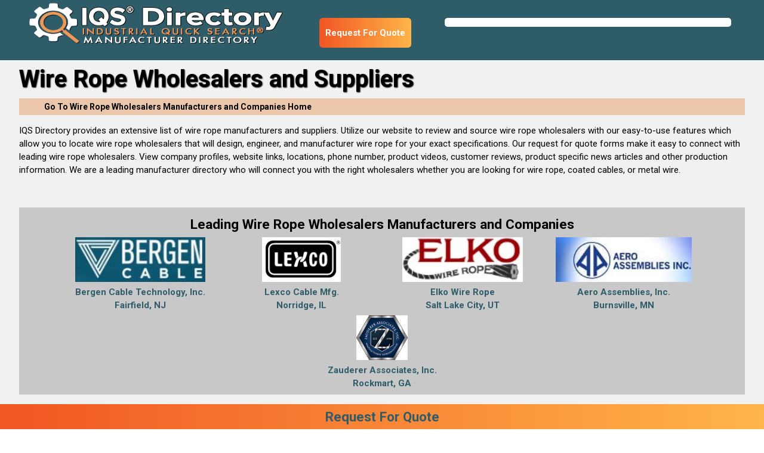

--- FILE ---
content_type: text/html; charset=utf-8
request_url: https://www.iqsdirectory.com/wire-rope-wholesalers/wire-rope-wholesalers-2/
body_size: 223814
content:


<!DOCTYPE html>
<html lang="en-US" class="fontawesome-i2svg-active fontawesome-i2svg-complete">
<head><meta charset="utf-8" /><meta name="viewport" content="width=device-width, initial-scale=1.0" /><title>
	Additional Wire Rope Wholesalers 
</title><meta content='Review additional wire rope wholesalers and suppliers that will manufacture different types of industrial wire rope. ' name='description'/>
<meta content='Wire Rope, Safety Cables, Coated Cables, Metal Wire' name='keywords'/>
<meta content='Additional Wire Rope Wholesalers ' name='og:title'/>
<meta content='Review additional wire rope wholesalers and suppliers that will manufacture different types of industrial wire rope. ' name='og:description'/>
<meta content='images/iqslogo.png' name='og:image'/>
<meta content='image/png' name='og:image:type'/>
<meta content='400' name='og:image:width'/>
<meta content='81' name='og:image:height'/>
<meta name="referrer" content="origin" />
    <!--<meta name="referrer" content="origin-when-cross-origin" />-->
    <!-- Google Tag Manager -->
<script>(function(w,d,s,l,i){w[l]=w[l]||[];w[l].push({'gtm.start':new Date().getTime(),event:'gtm.js'});var f=d.getElementsByTagName(s)[0],j=d.createElement(s),dl=l!='dataLayer'?'&l='+l:'';j.async=true;j.src='https://www.googletagmanager.com/gtm.js?id='+i+dl;f.parentNode.insertBefore(j,f);})(window,document,'script','dataLayer','GTM-NGZWMKN');</script><!-- End Google Tag Manager -->
<!-- Global site tag (gtag.js) - Google Analytics -->
<script async src="https://www.googletagmanager.com/gtag/js?id=UA-180675995-99"></script>
<script>
  window.dataLayer = window.dataLayer || [];
  function gtag(){dataLayer.push(arguments);}
  gtag('js', new Date());

  gtag('config', 'UA-180675995-99');
</script><meta name='robots' content='index,follow'>
<link rel='canonical' href='https://www.iqsdirectory.com/wire-rope-wholesalers/wire-rope-wholesalers-2/'/>
    <!--<link href="https://fonts.googleapis.com/css?family=Open+Sans" rel="stylesheet" /><link href="https://fonts.googleapis.com/css?family=Roboto:400,500,700,900&amp;display=swap" rel="stylesheet" />-->
    <link rel="preconnect" href="https://fonts.gstatic.com" /><link href="https://fonts.googleapis.com/icon?family=Material+Icons" rel="stylesheet" /><link href="https://fonts.googleapis.com/css2?family=Open+Sans:wght@300;400;600;700;800&amp;family=Roboto:wght@400;500;700;900&amp;display=swap" rel="stylesheet" /><link href="/bundles/MainStyles?v=lZHazNWa0E2cuFC9u9_OJoPVjSkFq0wA_YzAejZv-n41" rel="stylesheet"/>

    <script defer type="text/javascript" src="https://apis.google.com/js/plusone.js"></script>
    <script defer src="https://use.fontawesome.com/releases/v5.0.6/js/all.js"></script>
    <script src="/scripts/jquery-2.1.1.min.js"></script>
    <script defer src="/scripts/materialize.js"></script>
    <script defer src="/scripts/jquery-ui-notab.js"></script>
    <script src="/scripts/visitor-script.js"></script>
<!--<script src="/scripts/ds-vscript.js"></script>-->
    <script>
        jQuery.browser = {};
        (function () {
            jQuery.browser.msie = false;
            jQuery.browser.version = 0;
            if (navigator.userAgent.match(/MSIE ([0-9]+)\./)) {
                jQuery.browser.msie = true;
                jQuery.browser.version = RegExp.$1;
            }
        })();
        jQuery.curCSS = function (element, prop, val) {
            return jQuery(element).css(prop, val);
        };
    </script>
    <script> 
        var newrfqbuttons = 0;
    </script>
    <style>
        nav .nav-wrapper {
            height: 80.8px !important;
        }

        .header-container {
            width: unset !important;
            float: left !important;
        }

        @media screen and (max-width: 1299px) {
            #search {
                clear: none !important;
            }
        }

        @media screen and (max-width: 380px) {
            #search {
                clear: both !important;
            }
        }

        @media only screen and (max-width: 768px) {
            .adlist_section ul {
                width: 100% !important;
            }
        }

        .ui-autocomplete {
            top: 60px !important;
        }

        @media screen and (max-width: 1299px) {
            .ui-autocomplete {
                top: 80px !important;
            }
        }

        @media screen and (max-width: 992px) {
            .row.copromail {
                margin-bottom: 2em;
            }
        }

        @media screen and (max-width: 930px) {
            .ui-autocomplete {
                top: 134px !important;
            }
        }

        @media screen and (max-width: 375px) {
            .ui-autocomplete {
                top: 185px !important;
            }
        }
    </style>
    <script defer src='https://www.iqsdirectory.com/scripts/jquery.rating.pack.js' type='text/javascript'></script>
    <script defer src='https://www.iqsdirectory.com/scripts/jquery.fancybox-1.3.4.js' type='text/javascript'></script>
    
    <link href="../../favicon.ico" rel="shortcut icon" type="image/x-icon" /><!-- Industrial Quick Search Referring Site Stats web tools statistics hit counter code -->
<script type="text/javascript" id="wa_u"></script>
<script type="text/javascript">//<![CDATA[
// Begin Variable Declarations
wa_account="968E8C9B968D9A9C8B908D86"; wa_location=29;
wa_pageName=location.pathname;  // you can customize the page name here
// End Variable Declarations
document.cookie='__support_check=1;path=/';wa_hp='http';
wa_rf=document.referrer;wa_sr=window.location.search;
wa_tz=new Date();if(location.href.substr(0,6).toLowerCase()=='https:')
wa_hp='https';wa_data='&an='+escape(navigator.appName)+ 
'&sr='+escape(wa_sr)+'&ck='+document.cookie.length+
'&rf='+escape(wa_rf)+'&sl='+escape(navigator.systemLanguage)+
'&av='+escape(navigator.appVersion)+'&l='+escape(navigator.language)+
'&pf='+escape(navigator.platform)+'&pg='+escape(wa_pageName);
wa_data=wa_data+'&cd='+
screen.colorDepth+'&rs='+escape(screen.width+ ' x '+screen.height)+
'&tz='+wa_tz.getTimezoneOffset()+'&je='+ navigator.javaEnabled();
wa_img=new Image();wa_img.src=wa_hp+'://loc1.hitsprocessor.com/statistics.asp'+
'?v=1&s='+wa_location+'&eacct='+wa_account+wa_data+'&tks='+wa_tz.getTime();
document.cookie='__support_check=1;path=/;expires=Thu, 01-Jan-1970 00:00:01 GMT';
document.getElementById('wa_u').src=wa_hp+'://loc1.hitsprocessor.com/track.js';
 //]]>
</script>
<!-- End Industrial Quick Search Referring Site Stats statistics web tools hit counter code -->

<!-- Industrial Quick Search Referring Site Stats web tools statistics hit counter code -->
<script type="text/javascript" id="wa_u"></script>
<script type="text/javascript">//<![CDATA[
// Begin Variable Declarations
wa_account="CF88968D9A8D908F9A"; wa_location=111;
wa_pageName=location.pathname;  // you can customize the page name here
// End Variable Declarations
document.cookie='__support_check=1;path=/';wa_hp='http';
wa_rf=document.referrer;wa_sr=window.location.search;
wa_tz=new Date();if(location.href.substr(0,6).toLowerCase()=='https:')
wa_hp='https';wa_data='&an='+escape(navigator.appName)+ 
'&sr='+escape(wa_sr)+'&ck='+document.cookie.length+
'&rf='+escape(wa_rf)+'&sl='+escape(navigator.systemLanguage)+
'&av='+escape(navigator.appVersion)+'&l='+escape(navigator.language)+
'&pf='+escape(navigator.platform)+'&pg='+escape(wa_pageName);
wa_data=wa_data+'&cd='+
screen.colorDepth+'&rs='+escape(screen.width+ ' x '+screen.height)+
'&tz='+wa_tz.getTimezoneOffset()+'&je='+ navigator.javaEnabled();
wa_img=new Image();wa_img.src=wa_hp+'://loc1.hitsprocessor.com/statistics.asp'+
'?v=1&s='+wa_location+'&eacct='+wa_account+wa_data+'&tks='+wa_tz.getTime();
document.cookie='__support_check=1;path=/;expires=Thu, 01-Jan-1970 00:00:01 GMT';
document.getElementById('wa_u').src=wa_hp+'://loc1.hitsprocessor.com/track.js';
 //]]>
</script>
<!-- End Industrial Quick Search Referring Site Stats statistics web tools hit counter code --></head>
<body>
    <!-- Google Tag Manager (noscript) -->
<noscript><iframe src="https://www.googletagmanager.com/ns.html?id=GTM-NGZWMKN" height="0" width="0" style="display:none;visibility:hidden"></iframe></noscript><!-- End Google Tag Manager (noscript) -->
    <form method="post" action="./" id="frmMaster">
<div class="aspNetHidden">
<input type="hidden" name="__VIEWSTATE" id="__VIEWSTATE" value="oIZtczdWfgBgrF6LWLxOPhp8O5QWRG3dads2Ddsygx54D8XaelYAvIBkW0C2wHyh2acWVBYAaeBh8+6gsP45iRbxup6YzbwABTGyVI9Pj0erWF7+MVaktxe/Q3KEzeSd" />
</div>

<div class="aspNetHidden">

	<input type="hidden" name="__VIEWSTATEGENERATOR" id="__VIEWSTATEGENERATOR" value="79D0B953" />
</div>
        <a href="#" class="go-top btn-floating waves-effect waves-light ui-btn-top-hide"><i class="material-icons">keyboard_arrow_up</i></a>
        <nav role="navigation" class="fixed-nav">
            <div class="nav-wrapper header-container">
                <a id="logo-container" href="https://www.iqsdirectory.com/" style="height: 80.8px; padding: 0;">
                    <img alt="IQS Directory" title="IQS Directory" src="https://www.iqsdirectory.com/images/iqslogo.png" style="height: 100%; width: 100% !important;"></a>
                <ul class="right hide-on-med-and-down "></ul>
            </div>
            <div id="search">
                <div id="searchBarDir">
                    <div>
                        <p></p>
                        <p></p>
                    </div>
                </div>
            </div>
        </nav>
        
    
        
        
        
        <script src='../../scripts/leadingcompanies.js' id="categorysk" data-categorysk="35454" defer type='text/javascript'></script>
        <script src='../../scripts/category_page2.js' defer type='text/javascript'></script>
    
    <style>
        #fancybox-content {
            width: 800px !important;
            height: 700px !important;
        }

        @media screen and (max-width: 900px) {
            #fancybox-wrap {
                width: 100% !important;
            }
        }

        @media screen and (max-width: 560px) {
            #fancybox-content {
                height: 560px !important;
            }
        }
    </style>
    <script>
        (function (h, o, t, j, a, r) {
            h.hj = h.hj || function () { (h.hj.q = h.hj.q || []).push(arguments) };
            h._hjSettings = { hjid: 2229895, hjsv: 6 };
            a = o.getElementsByTagName('head')[0];
            r = o.createElement('script'); r.async = 1;
            r.src = t + h._hjSettings.hjid + j + h._hjSettings.hjsv;
            a.appendChild(r);
        })(window, document, 'https://static.hotjar.com/c/hotjar-', '.js?sv=');
    </script>
    <div id="section-color" style="background-color: #f1f1f1; background-image: none;" itemscope="" itemtype="https://schema.org/Thing">
        <div class="row container">
            
            
            <h1 id="p1head" style="padding-bottom: 10px; color: black;" itemprop='name'>Wire Rope Wholesalers and Suppliers</h1>
            
            <div id="related-section" style="background-color: #de742357;">
                <div class="related-cat-wrapper">
                    <div class="col s12">
                        <strong><a href="../../wire-rope-wholesalers/" class="breadcrumb" style="font-size: 14px;">Go To Wire Rope Wholesalers Manufacturers and Companies Home</a></strong>
                    </div>
                </div>
            </div>
            
            <div class="desc" itemprop='description'>
                <p style="font-size: 14px;"><p>IQS Directory provides an extensive list of wire rope manufacturers and suppliers. Utilize our website to review and source wire rope wholesalers with our easy-to-use features which allow you to locate wire rope wholesalers that will design, engineer, and manufacturer wire rope for your exact specifications. Our request for quote forms make it easy to connect with leading wire rope wholesalers. View company profiles, website links, locations, phone number, product videos, customer reviews, product specific news articles and other production information. We are a leading manufacturer directory who will connect you with the right wholesalers whether you are looking for wire rope, coated cables, or metal wire.</p>

<p>&nbsp;</p>
</p>
            </div>
        </div>
    </div>
    
    <div class="section" style="background-color: #f1f1f1; padding-top: 0px;">
        <div class="container">
            <style>
                #related-section {
                    height: auto;
                    overflow: hidden;
                    padding: 3px 0;
                }

                .leading-companies {
                }

                    .leading-companies h2 {
                        font-size: 1.5em;
                        font-weight: 700;
                        margin: 0.78rem 0 0.424rem 0;
                    }

                    .leading-companies .btnrfq {
                        margin: 0 auto;
                        width: 230px;
                        display: block;
                    }

                .company-logos {
                    display: flex;
                    flex-wrap: wrap;
                    justify-content: center;
                }

                    .company-logos figure {
                        margin: 0.2em 10px;
                        text-align: center;
                        width: 250px;
                    }

                        .company-logos figure img {
                            height: 75px;
                        }

                    .company-logos.seven figure {
                        flex-basis: 20%;
                    }

                    .company-logos.eight figure, .company-logos.thirteen figure, .company-logos.fourteen figure, .company-logos.fifteen figure {
                        flex-basis: 16%;
                    }

                @media screen and (max-width: 1660px) {
                    .company-logos.eight figure, .company-logos.thirteen figure, .company-logos.fourteen figure, .company-logos.fifteen figure {
                        flex-basis: inherit;
                    }
                }

                @media screen and (max-width: 1330px) {
                    .company-logos.seven figure {
                        flex-basis: inherit;
                    }
                }
            </style>
            <style>
                #rfqheader {
                    background: linear-gradient(90deg,#f15623,#ffb549);
                    transition: bottom 1s;
                    height: 50px;
                    border-radius: 0.375em;
                    display: flex;
                    align-content: center;
                    align-items: center;
                    margin-top: 10px;
                    margin-right: 20px;
                }

                    #rfqheader a {
                        padding: 10px;
                        color: white;
                    }

                        #rfqheader a:hover {
                            color: white;
                        }

                @media screen and (max-width: 1299px) {
                    .fixed-nav #rfqheader {
                        margin-top: 30px;
                    }
                }

                @media screen and (max-width: 590px) {
                    #leadingcom {
                        align-items: flex-start !important;
                        flex-direction: column;
                    }

                        #leadingcom #rfqheader {
                            margin: 10px 0;
                            align-self: flex-end;
                        }
                }

                nav {
                    display: flex;
                    justify-content: space-between;
                    align-content: space-between;
                    flex-wrap: wrap;
                }

                .header-container {
                    margin: 0 auto 0 0;
                }

                @media screen and (max-width: 573px) {
                    .fixed-nav {
                        flex-direction: row-reverse;
                    }

                        .fixed-nav #rfqheader {
                            margin-top: initial;
                        }
                }

                #myHeader {
                    display: none;
                    padding: 0.2em;
                    text-align: center;
                    width: 100%;
                    position: -webkit-sticky;
                    position: sticky;
                    background: #f47b27;
                    background: linear-gradient(90deg,#f15623,#ffb549);
                    z-index: 9999;
                    transition: bottom 1s;
                    cursor: pointer;
                    font-size: 1.5em;
                }

                    #myHeader:hover {
                        color: firebrick;
                    }

                .sticky {
                    display: block !important;
                    position: fixed;
                    bottom: 0;
                    /*width: 100%;*/
                    background-color: white;
                    right: 2em;
                }

                #topcontrol {
                    z-index: 9999;
                }
            </style>
            <div class="row">
                <div class="leading-companies" id="section-related" style="all: revert; background-color: #c8c8c8; padding: 5px 0; position: relative;">
                    <h2 style="text-align: center;">Leading Wire Rope Wholesalers Manufacturers and Companies</h2>
                    
                    <div class="company-logos" id="company-logos">
                    </div>
                    
                </div>
            </div>
            <div class="row">
                
                <!--<a class="hoverable waves-effect waves-light orange btn iframe btnrfq" id="lnkRFQ" href="../../rfq/wire-rope-wholesalers/" onclick="postRfq('0')" style="position: relative; float: left; margin-top: 20px; margin-bottom: -20px;">Request for Quote</a>-->
                <!--<section id='secpage2' class="adlist_section" style="padding-top: 15px; /*padding-top: 15px; */">
                    <h2 style="font-size: 1.5em; font-weight: 700; margin: 1.78rem 0 1.424rem 0;">Additional Companies:</h2>
                    -->
                <section id='secadpage' class="adlist_section boxnone">
                    <!--<div id="leadingcom" style="display: flex; vertical-align: top; line-height: 1; align-items: center;">-->
                    <h2 style="font-size: 1.5em; font-weight: 700; margin: 1.78rem 2rem 0.424rem 0;">Additional Companies:</h2>
                    <div id="rfqheader" style="max-width: max-content; height: 30px; float: left; margin-bottom: 20px;">
                        <a href="../../rfq/wire-rope-wholesalers/" onclick="postRfq('0')" class="iframe btnrfq">Request For Quote</a>
                    </div>
                    <div id="rfqheader" style="max-width: max-content; height: 30px; float: left; margin-bottom: 20px;">
                        <a href="../../rfq/wire-rope-wholesalers/" onclick="postRfq('0')" class="iframe btnrfq">Request For Information</a>
                    </div>
                    <!-- </div> -->
                    <div class="clearfix"></div>
                    <ul class="adlist_ul">
                        
                        <li itemscope itemtype="https://schema.org/Place">
                            <header>
                                <h3 class='cname'>
                                    <a rel='nofollow' title='Ashley Sling' target='_blank' href='https://ashleysling.com' onmouseover="loadWebPreview('https://ashleysling.com', 'ad-292009-ashley-sling.jpg',''); gaTrack55409();" itemprop="url"><span itemprop="name">Ashley Sling, Inc.</span></a>
                                    <span itemprop="address" class="addr" itemscope itemtype="https://schema.org/PostalAddress">
                                        <span itemprop="addressLocality">Austell, GA</span>
                                    </span>
                                     <a itemprop='telephone' href='tel:+1-404-691-2604' onclick = 'postCallTracking("55409", "13.58.238.34", "/wire-rope-wholesalers/wire-rope-wholesalers-2/")' class='ph_link' >404-691-2604</a>
                                </h3>
                                <div class="buttons">
                                    <!--<a href='../../directoryrfq.aspx?CategorySK=35454&amp;ClientSK=55409' class='iframe btnrfq hoverable btn-small waves-effect waves-light orange'>Request For Quote</a>-->
                                    <a class='btncopro hoverable btn-small waves-effect waves-light orange' title='Ashley Sling Profile' id='ID3544013' href='../../profile/ashley-sling-55409/'>View Company Profile</a>
                                    
                                   
                                </div>
                            </header>
                            <div id="gaiframe" style="display: none;"></div>
                            <script type="text/javascript">
                                var gaTrack55409 = function () { document.getElementById('gaiframe').innerHTML = '<iframe src="/iqsdirectory.com-referral-visitors.html"></iframe>'; return; }
                            </script>
                            <p class='cdesc' itemprop="description">Backed by more than 50 years of experience in the lifting &amp; rigging supplies business, Ashley Sling fabricates wire rope (Galvanized &amp; Stainless Steel Wire Rope, Metric Crane Ropes, Regular or Compacted Strand) in many configurations. We can assist in selection and offer wire rope slings as well.</p>
                            <div class='divRate'>
                                <div id='divRate55409' class="divratingclientmain">
                                    <script type='text/javascript'>
                                        $(document).ready(function () { $('input[type=radio].star55409').rating({ required: true }); });
                                    </script>
                                    <span class="spanreadreviews">
                                        <a title='Ashley Sling Profile' id='ID55409' href='../../profile/ashley-sling-55409/'>Read Reviews</a>
                                    </span>
                                    <span class='divratingclient'>
                                        <input name='star55409' type='radio' class='star55409' value='1' title='1' />
                                        <input name='star55409' type='radio' class='star55409' value='2' title='2' />
                                        <input name='star55409' type='radio' class='star55409' value='3' title='3' />
                                        <input name='star55409' type='radio' class='star55409' value='4' title='4' />
                                        <input name='star55409' type='radio' class='star55409' value='5' title='5' />
                                    </span>
                                </div>
                            </div>
                        </li>
                        
                        <li itemscope itemtype="https://schema.org/Place">
                            <header>
                                <h3 class='cname'>
                                    <a rel='nofollow' title='Assembly Specialty Products' target='_blank' href='https://www.assemblyspecialty.com/' onmouseover="loadWebPreview('https://www.assemblyspecialty.com/', '',''); gaTrack55423();" itemprop="url"><span itemprop="name">Assembly Specialty Products, Inc.</span></a>
                                    <span itemprop="address" class="addr" itemscope itemtype="https://schema.org/PostalAddress">
                                        <span itemprop="addressLocality">Cleveland, OH</span>
                                    </span>
                                     <a itemprop='telephone' href='tel:+1-800-211-1379' onclick = 'postCallTracking("55423", "13.58.238.34", "/wire-rope-wholesalers/wire-rope-wholesalers-2/")' class='ph_link' >800-211-1379</a>
                                </h3>
                                <div class="buttons">
                                    <!--<a href='../../directoryrfq.aspx?CategorySK=35454&amp;ClientSK=55423' class='iframe btnrfq hoverable btn-small waves-effect waves-light orange'>Request For Quote</a>-->
                                    <a class='btncopro hoverable btn-small waves-effect waves-light orange' title='Assembly Specialty Products Profile' id='ID3543969' href='../../profile/assembly-specialty-products-55423/'>View Company Profile</a>
                                    
                                   
                                </div>
                            </header>
                            <div id="gaiframe" style="display: none;"></div>
                            <script type="text/javascript">
                                var gaTrack55423 = function () { document.getElementById('gaiframe').innerHTML = '<iframe src="/iqsdirectory.com-referral-visitors.html"></iframe>'; return; }
                            </script>
                            <p class='cdesc' itemprop="description">Assembly Specialty Products is a leading wire rope manufacturer of cable assemblies, mechanical cable assemblies and plastic coated cables.  We serve a variety of industries including construction, mining, aircraft, trucking and many more.</p>
                            <div class='divRate'>
                                <div id='divRate55423' class="divratingclientmain">
                                    <script type='text/javascript'>
                                        $(document).ready(function () { $('input[type=radio].star55423').rating({ required: true }); });
                                    </script>
                                    <span class="spanreadreviews">
                                        <a title='Assembly Specialty Products Profile' id='ID55423' href='../../profile/assembly-specialty-products-55423/'>Read Reviews</a>
                                    </span>
                                    <span class='divratingclient'>
                                        <input name='star55423' type='radio' class='star55423' value='1' title='1' />
                                        <input name='star55423' type='radio' class='star55423' value='2' title='2' />
                                        <input name='star55423' type='radio' class='star55423' value='3' title='3' />
                                        <input name='star55423' type='radio' class='star55423' value='4' title='4' />
                                        <input name='star55423' type='radio' class='star55423' value='5' title='5' />
                                    </span>
                                </div>
                            </div>
                        </li>
                        
                        <li itemscope itemtype="https://schema.org/Place">
                            <header>
                                <h3 class='cname'>
                                    <a rel='nofollow' title='Atlantic Cordage' target='_blank' href='https://atlantic-group.com' onmouseover="loadWebPreview('https://atlantic-group.com', 'atlantic-cordage-preview.png',''); gaTrack55475();" itemprop="url"><span itemprop="name">Atlantic Cordage Corporation</span></a>
                                    <span itemprop="address" class="addr" itemscope itemtype="https://schema.org/PostalAddress">
                                        <span itemprop="addressLocality">Avenel, NJ</span>
                                    </span>
                                     <a itemprop='telephone' href='tel:+1-732-532-3165' onclick = 'postCallTracking("55475", "13.58.238.34", "/wire-rope-wholesalers/wire-rope-wholesalers-2/")' class='ph_link' >732-532-3165</a>
                                </h3>
                                <div class="buttons">
                                    <!--<a href='../../directoryrfq.aspx?CategorySK=35454&amp;ClientSK=55475' class='iframe btnrfq hoverable btn-small waves-effect waves-light orange'>Request For Quote</a>-->
                                    <a class='btncopro hoverable btn-small waves-effect waves-light orange' title='Atlantic Cordage Profile' id='ID3543970' href='../../profile/atlantic-cordage-55475/'>View Company Profile</a>
                                    
                                   
                                </div>
                            </header>
                            <div id="gaiframe" style="display: none;"></div>
                            <script type="text/javascript">
                                var gaTrack55475 = function () { document.getElementById('gaiframe').innerHTML = '<iframe src="/iqsdirectory.com-referral-visitors.html"></iframe>'; return; }
                            </script>
                            <p class='cdesc' itemprop="description">We are a reliable source for a wide range of wire rope needs. We provide wire rope assemblies that can be designed to fit your unique specifications, and are manufacturers of fiber rope in both natural and synthetic materials. We are a division of Steelstran/The Atlantic Group.</p>
                            <div class='divRate'>
                                <div id='divRate55475' class="divratingclientmain">
                                    <script type='text/javascript'>
                                        $(document).ready(function () { $('input[type=radio].star55475').rating({ required: true }); });
                                    </script>
                                    <span class="spanreadreviews">
                                        <a title='Atlantic Cordage Profile' id='ID55475' href='../../profile/atlantic-cordage-55475/'>Read Reviews</a>
                                    </span>
                                    <span class='divratingclient'>
                                        <input name='star55475' type='radio' class='star55475' value='1' title='1' />
                                        <input name='star55475' type='radio' class='star55475' value='2' title='2' />
                                        <input name='star55475' type='radio' class='star55475' value='3' title='3' />
                                        <input name='star55475' type='radio' class='star55475' value='4' title='4' />
                                        <input name='star55475' type='radio' class='star55475' value='5' title='5' />
                                    </span>
                                </div>
                            </div>
                        </li>
                        
                        <li itemscope itemtype="https://schema.org/Place">
                            <header>
                                <h3 class='cname'>
                                    <a rel='nofollow' title='Baco Enterprises' target='_blank' href='https://www.bacoent.com' onmouseover="loadWebPreview('https://www.bacoent.com', '',''); gaTrack69738();" itemprop="url"><span itemprop="name">Baco Enterprises, Inc.</span></a>
                                    <span itemprop="address" class="addr" itemscope itemtype="https://schema.org/PostalAddress">
                                        <span itemprop="addressLocality">Bronx, NY</span>
                                    </span>
                                     <a itemprop='telephone' href='tel:+1-800-622-2226' onclick = 'postCallTracking("69738", "13.58.238.34", "/wire-rope-wholesalers/wire-rope-wholesalers-2/")' class='ph_link' >800-622-2226</a>
                                </h3>
                                <div class="buttons">
                                    <!--<a href='../../directoryrfq.aspx?CategorySK=35454&amp;ClientSK=69738' class='iframe btnrfq hoverable btn-small waves-effect waves-light orange'>Request For Quote</a>-->
                                    <a class='btncopro hoverable btn-small waves-effect waves-light orange' title='Baco Enterprises Profile' id='ID3544016' href='../../profile/baco-enterprises-69738/'>View Company Profile</a>
                                    
                                   
                                </div>
                            </header>
                            <div id="gaiframe" style="display: none;"></div>
                            <script type="text/javascript">
                                var gaTrack69738 = function () { document.getElementById('gaiframe').innerHTML = '<iframe src="/iqsdirectory.com-referral-visitors.html"></iframe>'; return; }
                            </script>
                            <p class='cdesc' itemprop="description">Baco Enterprises, Inc. manufactures and distributes high strength and tension control bolts, hex tap bolts and high strength fasteners.  As a top distributor of A325 and A490 structural bolts in the Northeast, we have all sizes in stock.  We will produce specific requirements if needed.</p>
                            <div class='divRate'>
                                <div id='divRate69738' class="divratingclientmain">
                                    <script type='text/javascript'>
                                        $(document).ready(function () { $('input[type=radio].star69738').rating({ required: true }); });
                                    </script>
                                    <span class="spanreadreviews">
                                        <a title='Baco Enterprises Profile' id='ID69738' href='../../profile/baco-enterprises-69738/'>Read Reviews</a>
                                    </span>
                                    <span class='divratingclient'>
                                        <input name='star69738' type='radio' class='star69738' value='1' title='1' />
                                        <input name='star69738' type='radio' class='star69738' value='2' title='2' />
                                        <input name='star69738' type='radio' class='star69738' value='3' title='3' />
                                        <input name='star69738' type='radio' class='star69738' value='4' title='4' />
                                        <input name='star69738' type='radio' class='star69738' value='5' title='5' />
                                    </span>
                                </div>
                            </div>
                        </li>
                        
                        <li itemscope itemtype="https://schema.org/Place">
                            <header>
                                <h3 class='cname'>
                                    <a rel='nofollow' title='Bairstow Lifting Products' target='_blank' href='https://www.bairstow.com/Default.asp' onmouseover="loadWebPreview('https://www.bairstow.com/Default.asp', 'bairstow.jpg',''); gaTrack70882();" itemprop="url"><span itemprop="name">Bairstow Lifting Products, Co.</span></a>
                                    <span itemprop="address" class="addr" itemscope itemtype="https://schema.org/PostalAddress">
                                        <span itemprop="addressLocality">Atlanta, GA</span>
                                    </span>
                                     <a itemprop='telephone' href='tel:+1-800-241-8990' onclick = 'postCallTracking("70882", "13.58.238.34", "/wire-rope-wholesalers/wire-rope-wholesalers-2/")' class='ph_link' >800-241-8990</a>
                                </h3>
                                <div class="buttons">
                                    <!--<a href='../../directoryrfq.aspx?CategorySK=35454&amp;ClientSK=70882' class='iframe btnrfq hoverable btn-small waves-effect waves-light orange'>Request For Quote</a>-->
                                    <a class='btncopro hoverable btn-small waves-effect waves-light orange' title='Bairstow Lifting Products Profile' id='ID3544043' href='../../profile/bairstow-lifting-products-70882/'>View Company Profile</a>
                                    
                                   
                                </div>
                            </header>
                            <div id="gaiframe" style="display: none;"></div>
                            <script type="text/javascript">
                                var gaTrack70882 = function () { document.getElementById('gaiframe').innerHTML = '<iframe src="/iqsdirectory.com-referral-visitors.html"></iframe>'; return; }
                            </script>
                            <p class='cdesc' itemprop="description">With over 100 years combined sales experience in the rigging industry, we offer wire rope &amp; accessories, including standard rope, rotation resistant rope, compacted rope, aircraft cable (stainless, galvanized &amp; coated), crimping/swaging tools &amp; sleeves, cable cutters &amp; grippers and special end fittings.</p>
                            <div class='divRate'>
                                <div id='divRate70882' class="divratingclientmain">
                                    <script type='text/javascript'>
                                        $(document).ready(function () { $('input[type=radio].star70882').rating({ required: true }); });
                                    </script>
                                    <span class="spanreadreviews">
                                        <a title='Bairstow Lifting Products Profile' id='ID70882' href='../../profile/bairstow-lifting-products-70882/'>Read Reviews</a>
                                    </span>
                                    <span class='divratingclient'>
                                        <input name='star70882' type='radio' class='star70882' value='1' title='1' />
                                        <input name='star70882' type='radio' class='star70882' value='2' title='2' />
                                        <input name='star70882' type='radio' class='star70882' value='3' title='3' />
                                        <input name='star70882' type='radio' class='star70882' value='4' title='4' />
                                        <input name='star70882' type='radio' class='star70882' value='5' title='5' />
                                    </span>
                                </div>
                            </div>
                        </li>
                        
                        <li itemscope itemtype="https://schema.org/Place">
                            <header>
                                <h3 class='cname'>
                                    <a rel='nofollow' title='Ben Mor Cable' target='_blank' href='https://www.ben-mor.com/en/home' onmouseover="loadWebPreview('https://www.ben-mor.com/en/home', 'ben-mor-preview.jpg',''); gaTrack55856();" itemprop="url"><span itemprop="name">Ben-Mor Cable</span></a>
                                    <span itemprop="address" class="addr" itemscope itemtype="https://schema.org/PostalAddress">
                                        <span itemprop="addressLocality">Saint-Hyacinthe, QC</span>
                                    </span>
                                     <a itemprop='telephone' href='tel:+1-800-481-0022' onclick = 'postCallTracking("55856", "13.58.238.34", "/wire-rope-wholesalers/wire-rope-wholesalers-2/")' class='ph_link' >800-481-0022</a>
                                </h3>
                                <div class="buttons">
                                    <!--<a href='../../directoryrfq.aspx?CategorySK=35454&amp;ClientSK=55856' class='iframe btnrfq hoverable btn-small waves-effect waves-light orange'>Request For Quote</a>-->
                                    <a class='btncopro hoverable btn-small waves-effect waves-light orange' title='Ben Mor Cable Profile' id='ID3543973' href='../../profile/ben-mor-cable-55856/'>View Company Profile</a>
                                    
                                   
                                </div>
                            </header>
                            <div id="gaiframe" style="display: none;"></div>
                            <script type="text/javascript">
                                var gaTrack55856 = function () { document.getElementById('gaiframe').innerHTML = '<iframe src="/iqsdirectory.com-referral-visitors.html"></iframe>'; return; }
                            </script>
                            <p class='cdesc' itemprop="description">BEN-MOR CABLE manufactures wire rope, wire rope slings, wire rope clips and cutters, plus a variety of other products including aircraft cables, coated cables, cable assemblies, chains and hardware. We also feature pet products. We pride ourselves on our just-in-time delivery and topmost quality control.</p>
                            <div class='divRate'>
                                <div id='divRate55856' class="divratingclientmain">
                                    <script type='text/javascript'>
                                        $(document).ready(function () { $('input[type=radio].star55856').rating({ required: true }); });
                                    </script>
                                    <span class="spanreadreviews">
                                        <a title='Ben Mor Cable Profile' id='ID55856' href='../../profile/ben-mor-cable-55856/'>Read Reviews</a>
                                    </span>
                                    <span class='divratingclient'>
                                        <input name='star55856' type='radio' class='star55856' value='1' title='1' />
                                        <input name='star55856' type='radio' class='star55856' value='2' title='2' />
                                        <input name='star55856' type='radio' class='star55856' value='3' title='3' />
                                        <input name='star55856' type='radio' class='star55856' value='4' title='4' />
                                        <input name='star55856' type='radio' class='star55856' value='5' title='5' />
                                    </span>
                                </div>
                            </div>
                        </li>
                        
                        <li itemscope itemtype="https://schema.org/Place">
                            <header>
                                <h3 class='cname'>
                                    <a rel='nofollow' title='Carl Stahl Sava' target='_blank' href='https://www.iqsdirectory.com/' onmouseover="loadWebPreview('https://www.iqsdirectory.com/', 'ad-254095-iqs.jpg',''); gaTrack64787();" itemprop="url"><span itemprop="name">Carl Stahl Sava Industries, Inc.</span></a>
                                    <span itemprop="address" class="addr" itemscope itemtype="https://schema.org/PostalAddress">
                                        <span itemprop="addressLocality">Riverdale, NJ</span>
                                    </span>
                                     
                                </h3>
                                <div class="buttons">
                                    <!--<a href='../../directoryrfq.aspx?CategorySK=35454&amp;ClientSK=64787' class='iframe btnrfq hoverable btn-small waves-effect waves-light orange'>Request For Quote</a>-->
                                    <a class='btncopro hoverable btn-small waves-effect waves-light orange' title='Carl Stahl Sava Profile' id='ID3544062' href='../../profile/carl-stahl-sava-64787/'>View Company Profile</a>
                                    
                                   
                                </div>
                            </header>
                            <div id="gaiframe" style="display: none;"></div>
                            <script type="text/javascript">
                                var gaTrack64787 = function () { document.getElementById('gaiframe').innerHTML = '<iframe src="/iqsdirectory.com-referral-visitors.html"></iframe>'; return; }
                            </script>
                            <p class='cdesc' itemprop="description">As an ISO 9001:2015 certified, world-class maker of small and miniature mechanical cable assemblies, Carl Stahl Sava Industries specializes in the production of medical, robotic and industrial mechanical assemblies. Sava also offers a complete line of online, over-the-counter mechanical cable assembly fittings, pulleys and tools online for convenient ordering. Sava has nearly 50 years of experience getting your cable needs met. Call today and let us help produce your next big innovation.</p>
                            <div class='divRate'>
                                <div id='divRate64787' class="divratingclientmain">
                                    <script type='text/javascript'>
                                        $(document).ready(function () { $('input[type=radio].star64787').rating({ required: true }); });
                                    </script>
                                    <span class="spanreadreviews">
                                        <a title='Carl Stahl Sava Profile' id='ID64787' href='../../profile/carl-stahl-sava-64787/'>Read Reviews</a>
                                    </span>
                                    <span class='divratingclient'>
                                        <input name='star64787' type='radio' class='star64787' value='1' title='1' />
                                        <input name='star64787' type='radio' class='star64787' value='2' title='2' />
                                        <input name='star64787' type='radio' class='star64787' value='3' title='3' />
                                        <input name='star64787' type='radio' class='star64787' value='4' title='4' />
                                        <input name='star64787' type='radio' class='star64787' value='5' title='5' />
                                    </span>
                                </div>
                            </div>
                        </li>
                        
                        <li itemscope itemtype="https://schema.org/Place">
                            <header>
                                <h3 class='cname'>
                                    <a rel='nofollow' title='Certified Slings' target='_blank' href='https://www.certifiedslings.com/' onmouseover="loadWebPreview('https://www.certifiedslings.com/', 'certified-slings-preview.jpg',''); gaTrack56586();" itemprop="url"><span itemprop="name">Certified Slings, Inc.</span></a>
                                    <span itemprop="address" class="addr" itemscope itemtype="https://schema.org/PostalAddress">
                                        <span itemprop="addressLocality">Casselberry, FL</span>
                                    </span>
                                     <a itemprop='telephone' href='tel:+1-407-331-6677' onclick = 'postCallTracking("56586", "13.58.238.34", "/wire-rope-wholesalers/wire-rope-wholesalers-2/")' class='ph_link' >407-331-6677</a>
                                </h3>
                                <div class="buttons">
                                    <!--<a href='../../directoryrfq.aspx?CategorySK=35454&amp;ClientSK=56586' class='iframe btnrfq hoverable btn-small waves-effect waves-light orange'>Request For Quote</a>-->
                                    <a class='btncopro hoverable btn-small waves-effect waves-light orange' title='Certified Slings Profile' id='ID3543977' href='../../profile/certified-slings-56586/'>View Company Profile</a>
                                    
                                   
                                </div>
                            </header>
                            <div id="gaiframe" style="display: none;"></div>
                            <script type="text/javascript">
                                var gaTrack56586 = function () { document.getElementById('gaiframe').innerHTML = '<iframe src="/iqsdirectory.com-referral-visitors.html"></iframe>'; return; }
                            </script>
                            <p class='cdesc' itemprop="description">Certified Slings is a supplier of a wide variety of wire rope and related products&amp;mdash;wire rope slings, stainless steel wire rope, wire rope cutters, wire rope clips and aircraft cable. Additional rigging supplies such as chain slings, cargo restraints, hoists and mining supplies are also available.</p>
                            <div class='divRate'>
                                <div id='divRate56586' class="divratingclientmain">
                                    <script type='text/javascript'>
                                        $(document).ready(function () { $('input[type=radio].star56586').rating({ required: true }); });
                                    </script>
                                    <span class="spanreadreviews">
                                        <a title='Certified Slings Profile' id='ID56586' href='../../profile/certified-slings-56586/'>Read Reviews</a>
                                    </span>
                                    <span class='divratingclient'>
                                        <input name='star56586' type='radio' class='star56586' value='1' title='1' />
                                        <input name='star56586' type='radio' class='star56586' value='2' title='2' />
                                        <input name='star56586' type='radio' class='star56586' value='3' title='3' />
                                        <input name='star56586' type='radio' class='star56586' value='4' title='4' />
                                        <input name='star56586' type='radio' class='star56586' value='5' title='5' />
                                    </span>
                                </div>
                            </div>
                        </li>
                        
                        <li itemscope itemtype="https://schema.org/Place">
                            <header>
                                <h3 class='cname'>
                                    <a rel='nofollow' title='Commercial Group Lifting Products' target='_blank' href='https://cglift.com/' onmouseover="loadWebPreview('https://cglift.com/', 'commercial-group-lifting-preview.jpg',''); gaTrack56919();" itemprop="url"><span itemprop="name">Commercial Group Lifting Products</span></a>
                                    <span itemprop="address" class="addr" itemscope itemtype="https://schema.org/PostalAddress">
                                        <span itemprop="addressLocality">Taylor, MI</span>
                                    </span>
                                     <a itemprop='telephone' href='tel:+1-800-931-7701' onclick = 'postCallTracking("56919", "13.58.238.34", "/wire-rope-wholesalers/wire-rope-wholesalers-2/")' class='ph_link' >800-931-7701</a>
                                </h3>
                                <div class="buttons">
                                    <!--<a href='../../directoryrfq.aspx?CategorySK=35454&amp;ClientSK=56919' class='iframe btnrfq hoverable btn-small waves-effect waves-light orange'>Request For Quote</a>-->
                                    <a class='btncopro hoverable btn-small waves-effect waves-light orange' title='Commercial Group Lifting Products Profile' id='ID3544083' href='../../profile/commercial-group-lifting-products-56919/'>View Company Profile</a>
                                    
                                   
                                </div>
                            </header>
                            <div id="gaiframe" style="display: none;"></div>
                            <script type="text/javascript">
                                var gaTrack56919 = function () { document.getElementById('gaiframe').innerHTML = '<iframe src="/iqsdirectory.com-referral-visitors.html"></iframe>'; return; }
                            </script>
                            <p class='cdesc' itemprop="description">Trust Commercial Group Lifting Products as a wire rope supplier with more than 60 years of experience. The variety of industries The Commercial Group serves with lifting &amp; rigging equipment includes automotive, steel, construction, utilities and government. As a complete full line manufacturer of wire rope slings, chain slings, nylon slings &amp; Slingmax high performance synthetics, you’re covered!</p>
                            <div class='divRate'>
                                <div id='divRate56919' class="divratingclientmain">
                                    <script type='text/javascript'>
                                        $(document).ready(function () { $('input[type=radio].star56919').rating({ required: true }); });
                                    </script>
                                    <span class="spanreadreviews">
                                        <a title='Commercial Group Lifting Products Profile' id='ID56919' href='../../profile/commercial-group-lifting-products-56919/'>Read Reviews</a>
                                    </span>
                                    <span class='divratingclient'>
                                        <input name='star56919' type='radio' class='star56919' value='1' title='1' />
                                        <input name='star56919' type='radio' class='star56919' value='2' title='2' />
                                        <input name='star56919' type='radio' class='star56919' value='3' title='3' />
                                        <input name='star56919' type='radio' class='star56919' value='4' title='4' />
                                        <input name='star56919' type='radio' class='star56919' value='5' title='5' />
                                    </span>
                                </div>
                            </div>
                        </li>
                        
                        <li itemscope itemtype="https://schema.org/Place">
                            <header>
                                <h3 class='cname'>
                                    <a rel='nofollow' title='Cooner Wire' target='_blank' href='https://www.coonerwire.com' onmouseover="loadWebPreview('https://www.coonerwire.com', '',''); gaTrack74214();" itemprop="url"><span itemprop="name">Cooner Wire, Inc.</span></a>
                                    <span itemprop="address" class="addr" itemscope itemtype="https://schema.org/PostalAddress">
                                        <span itemprop="addressLocality">Chatsworth, CA</span>
                                    </span>
                                     <a itemprop='telephone' href='tel:+1-818-882-8311' onclick = 'postCallTracking("74214", "13.58.238.34", "/wire-rope-wholesalers/wire-rope-wholesalers-2/")' class='ph_link' >818-882-8311</a>
                                </h3>
                                <div class="buttons">
                                    <!--<a href='../../directoryrfq.aspx?CategorySK=35454&amp;ClientSK=74214' class='iframe btnrfq hoverable btn-small waves-effect waves-light orange'>Request For Quote</a>-->
                                    <a class='btncopro hoverable btn-small waves-effect waves-light orange' title='Cooner Wire Profile' id='ID3544023' href='../../profile/cooner-wire-74214/'>View Company Profile</a>
                                    
                                   
                                </div>
                            </header>
                            <div id="gaiframe" style="display: none;"></div>
                            <script type="text/javascript">
                                var gaTrack74214 = function () { document.getElementById('gaiframe').innerHTML = '<iframe src="/iqsdirectory.com-referral-visitors.html"></iframe>'; return; }
                            </script>
                            <p class='cdesc' itemprop="description">With more than 40 years of experience in design of specialty wire and custom cable products, Cooner Wire continues to view customer service and superior quality as the focal point of our efforts. We also maintain a large warehouse stock. Continued expansion has made Cooner Wire an excellent source for standard and non-standard cable assemblies, harnesses, and molded cable assemblies.</p>
                            <div class='divRate'>
                                <div id='divRate74214' class="divratingclientmain">
                                    <script type='text/javascript'>
                                        $(document).ready(function () { $('input[type=radio].star74214').rating({ required: true }); });
                                    </script>
                                    <span class="spanreadreviews">
                                        <a title='Cooner Wire Profile' id='ID74214' href='../../profile/cooner-wire-74214/'>Read Reviews</a>
                                    </span>
                                    <span class='divratingclient'>
                                        <input name='star74214' type='radio' class='star74214' value='1' title='1' />
                                        <input name='star74214' type='radio' class='star74214' value='2' title='2' />
                                        <input name='star74214' type='radio' class='star74214' value='3' title='3' />
                                        <input name='star74214' type='radio' class='star74214' value='4' title='4' />
                                        <input name='star74214' type='radio' class='star74214' value='5' title='5' />
                                    </span>
                                </div>
                            </div>
                        </li>
                        
                        <li itemscope itemtype="https://schema.org/Place">
                            <header>
                                <h3 class='cname'>
                                    <a rel='nofollow' title='Crown Wire and Cable' target='_blank' href='https://www.crownwire.com/' onmouseover="loadWebPreview('https://www.crownwire.com/', 'ad-2472182-crown-wire.jpg',''); gaTrack74199();" itemprop="url"><span itemprop="name">Crown Wire & Cable Co., Inc.</span></a>
                                    <span itemprop="address" class="addr" itemscope itemtype="https://schema.org/PostalAddress">
                                        <span itemprop="addressLocality">Millville, NJ</span>
                                    </span>
                                     <a itemprop='telephone' href='tel:+1-856-825-2574' onclick = 'postCallTracking("74199", "13.58.238.34", "/wire-rope-wholesalers/wire-rope-wholesalers-2/")' class='ph_link' >856-825-2574</a>
                                </h3>
                                <div class="buttons">
                                    <!--<a href='../../directoryrfq.aspx?CategorySK=35454&amp;ClientSK=74199' class='iframe btnrfq hoverable btn-small waves-effect waves-light orange'>Request For Quote</a>-->
                                    <a class='btncopro hoverable btn-small waves-effect waves-light orange' title='Crown Wire and Cable Profile' id='ID3544018' href='../../profile/crown-wire-and-cable-74199/'>View Company Profile</a>
                                    
                                   
                                </div>
                            </header>
                            <div id="gaiframe" style="display: none;"></div>
                            <script type="text/javascript">
                                var gaTrack74199 = function () { document.getElementById('gaiframe').innerHTML = '<iframe src="/iqsdirectory.com-referral-visitors.html"></iframe>'; return; }
                            </script>
                            <p class='cdesc' itemprop="description">Our doors opened in 1986, and we have grown to one of the largest stocking distributors of steel wire rope &amp; submersible pump cable in the US. We offer shipping to your location, work site or shop and installation and removal of steel wire rope in select locations. We have the best prices on steel wire rope, submersible pump cable and manila rope.</p>
                            <div class='divRate'>
                                <div id='divRate74199' class="divratingclientmain">
                                    <script type='text/javascript'>
                                        $(document).ready(function () { $('input[type=radio].star74199').rating({ required: true }); });
                                    </script>
                                    <span class="spanreadreviews">
                                        <a title='Crown Wire and Cable Profile' id='ID74199' href='../../profile/crown-wire-and-cable-74199/'>Read Reviews</a>
                                    </span>
                                    <span class='divratingclient'>
                                        <input name='star74199' type='radio' class='star74199' value='1' title='1' />
                                        <input name='star74199' type='radio' class='star74199' value='2' title='2' />
                                        <input name='star74199' type='radio' class='star74199' value='3' title='3' />
                                        <input name='star74199' type='radio' class='star74199' value='4' title='4' />
                                        <input name='star74199' type='radio' class='star74199' value='5' title='5' />
                                    </span>
                                </div>
                            </div>
                        </li>
                        
                        <li itemscope itemtype="https://schema.org/Place">
                            <header>
                                <h3 class='cname'>
                                    <a rel='nofollow' title='Dakota Riggers and Tool Supply' target='_blank' href='https://www.dakotariggers.com' onmouseover="loadWebPreview('https://www.dakotariggers.com', '',''); gaTrack74225();" itemprop="url"><span itemprop="name">Dakota Riggers & Tool Supply, Inc.</span></a>
                                    <span itemprop="address" class="addr" itemscope itemtype="https://schema.org/PostalAddress">
                                        <span itemprop="addressLocality">Sioux Falls, SD</span>
                                    </span>
                                     <a itemprop='telephone' href='tel:+1-800-888-1612' onclick = 'postCallTracking("74225", "13.58.238.34", "/wire-rope-wholesalers/wire-rope-wholesalers-2/")' class='ph_link' >800-888-1612</a>
                                </h3>
                                <div class="buttons">
                                    <!--<a href='../../directoryrfq.aspx?CategorySK=35454&amp;ClientSK=74225' class='iframe btnrfq hoverable btn-small waves-effect waves-light orange'>Request For Quote</a>-->
                                    <a class='btncopro hoverable btn-small waves-effect waves-light orange' title='Dakota Riggers and Tool Supply Profile' id='ID3544026' href='../../profile/dakota-riggers-and-tool-supply-74225/'>View Company Profile</a>
                                    
                                   
                                </div>
                            </header>
                            <div id="gaiframe" style="display: none;"></div>
                            <script type="text/javascript">
                                var gaTrack74225 = function () { document.getElementById('gaiframe').innerHTML = '<iframe src="/iqsdirectory.com-referral-visitors.html"></iframe>'; return; }
                            </script>
                            <p class='cdesc' itemprop="description">Dakota Riggers and Tool Supply offers one of the most complete selections of tools and rigging supplies in the Midwest.  Founded in 1982, our motto and mission have always been to provide the best quality products at a competitive price.  Our quest for excellence is matched with a service level that exceeds our customers&#39; expectations.</p>
                            <div class='divRate'>
                                <div id='divRate74225' class="divratingclientmain">
                                    <script type='text/javascript'>
                                        $(document).ready(function () { $('input[type=radio].star74225').rating({ required: true }); });
                                    </script>
                                    <span class="spanreadreviews">
                                        <a title='Dakota Riggers and Tool Supply Profile' id='ID74225' href='../../profile/dakota-riggers-and-tool-supply-74225/'>Read Reviews</a>
                                    </span>
                                    <span class='divratingclient'>
                                        <input name='star74225' type='radio' class='star74225' value='1' title='1' />
                                        <input name='star74225' type='radio' class='star74225' value='2' title='2' />
                                        <input name='star74225' type='radio' class='star74225' value='3' title='3' />
                                        <input name='star74225' type='radio' class='star74225' value='4' title='4' />
                                        <input name='star74225' type='radio' class='star74225' value='5' title='5' />
                                    </span>
                                </div>
                            </div>
                        </li>
                        
                        <li itemscope itemtype="https://schema.org/Place">
                            <header>
                                <h3 class='cname'>
                                    <a rel='nofollow' title='DCL Mooring and Rigging' target='_blank' href='https://dcl-usa.com/' onmouseover="loadWebPreview('https://dcl-usa.com/', '',''); gaTrack61388();" itemprop="url"><span itemprop="name">DCL Mooring & Rigging</span></a>
                                    <span itemprop="address" class="addr" itemscope itemtype="https://schema.org/PostalAddress">
                                        <span itemprop="addressLocality">New Orleans, LA</span>
                                    </span>
                                     <a itemprop='telephone' href='tel:+1-800-228-7660' onclick = 'postCallTracking("61388", "13.58.238.34", "/wire-rope-wholesalers/wire-rope-wholesalers-2/")' class='ph_link' >800-228-7660</a>
                                </h3>
                                <div class="buttons">
                                    <!--<a href='../../directoryrfq.aspx?CategorySK=35454&amp;ClientSK=61388' class='iframe btnrfq hoverable btn-small waves-effect waves-light orange'>Request For Quote</a>-->
                                    <a class='btncopro hoverable btn-small waves-effect waves-light orange' title='DCL Mooring and Rigging Profile' id='ID3543990' href='../../profile/dcl-mooring-and-rigging-61388/'>View Company Profile</a>
                                    
                                   
                                </div>
                            </header>
                            <div id="gaiframe" style="display: none;"></div>
                            <script type="text/javascript">
                                var gaTrack61388 = function () { document.getElementById('gaiframe').innerHTML = '<iframe src="/iqsdirectory.com-referral-visitors.html"></iframe>'; return; }
                            </script>
                            <p class='cdesc' itemprop="description">DCL Mooring &amp; Rigging is a leading distributor of high-quality wire rope, cable assemblies and wire rope assemblies. Since 1945, we have provided a variety of quality products designed for the practically endless requirements of today&#39;s high-speed material handling operations.</p>
                            <div class='divRate'>
                                <div id='divRate61388' class="divratingclientmain">
                                    <script type='text/javascript'>
                                        $(document).ready(function () { $('input[type=radio].star61388').rating({ required: true }); });
                                    </script>
                                    <span class="spanreadreviews">
                                        <a title='DCL Mooring and Rigging Profile' id='ID61388' href='../../profile/dcl-mooring-and-rigging-61388/'>Read Reviews</a>
                                    </span>
                                    <span class='divratingclient'>
                                        <input name='star61388' type='radio' class='star61388' value='1' title='1' />
                                        <input name='star61388' type='radio' class='star61388' value='2' title='2' />
                                        <input name='star61388' type='radio' class='star61388' value='3' title='3' />
                                        <input name='star61388' type='radio' class='star61388' value='4' title='4' />
                                        <input name='star61388' type='radio' class='star61388' value='5' title='5' />
                                    </span>
                                </div>
                            </div>
                        </li>
                        
                        <li itemscope itemtype="https://schema.org/Place">
                            <header>
                                <h3 class='cname'>
                                    <a rel='nofollow' title='Euro Products' target='_blank' href='https://europroductsinc.com' onmouseover="loadWebPreview('https://europroductsinc.com', '',''); gaTrack58454();" itemprop="url"><span itemprop="name">Euro Products, Inc.</span></a>
                                    <span itemprop="address" class="addr" itemscope itemtype="https://schema.org/PostalAddress">
                                        <span itemprop="addressLocality">Turkwila, WA</span>
                                    </span>
                                     <a itemprop='telephone' href='tel:+1-800-577-3877' onclick = 'postCallTracking("58454", "13.58.238.34", "/wire-rope-wholesalers/wire-rope-wholesalers-2/")' class='ph_link' >800-577-3877</a>
                                </h3>
                                <div class="buttons">
                                    <!--<a href='../../directoryrfq.aspx?CategorySK=35454&amp;ClientSK=58454' class='iframe btnrfq hoverable btn-small waves-effect waves-light orange'>Request For Quote</a>-->
                                    <a class='btncopro hoverable btn-small waves-effect waves-light orange' title='Euro Products Profile' id='ID3543982' href='../../profile/euro-products-58454/'>View Company Profile</a>
                                    
                                   
                                </div>
                            </header>
                            <div id="gaiframe" style="display: none;"></div>
                            <script type="text/javascript">
                                var gaTrack58454 = function () { document.getElementById('gaiframe').innerHTML = '<iframe src="/iqsdirectory.com-referral-visitors.html"></iframe>'; return; }
                            </script>
                            <p class='cdesc' itemprop="description">Euro Products, owned and operated by Brdr. Markussen and Randers Reb in Denmark, manufactures the Blue Line hardware as well as steel wire rope, combination rope and synthetic rope for commercial fishing and industrial use.</p>
                            <div class='divRate'>
                                <div id='divRate58454' class="divratingclientmain">
                                    <script type='text/javascript'>
                                        $(document).ready(function () { $('input[type=radio].star58454').rating({ required: true }); });
                                    </script>
                                    <span class="spanreadreviews">
                                        <a title='Euro Products Profile' id='ID58454' href='../../profile/euro-products-58454/'>Read Reviews</a>
                                    </span>
                                    <span class='divratingclient'>
                                        <input name='star58454' type='radio' class='star58454' value='1' title='1' />
                                        <input name='star58454' type='radio' class='star58454' value='2' title='2' />
                                        <input name='star58454' type='radio' class='star58454' value='3' title='3' />
                                        <input name='star58454' type='radio' class='star58454' value='4' title='4' />
                                        <input name='star58454' type='radio' class='star58454' value='5' title='5' />
                                    </span>
                                </div>
                            </div>
                        </li>
                        
                        <li itemscope itemtype="https://schema.org/Place">
                            <header>
                                <h3 class='cname'>
                                    <a rel='nofollow' title='Fehr Bros' target='_blank' href='https://www.fehr.com' onmouseover="loadWebPreview('https://www.fehr.com', 'fehr-preview.jpg',''); gaTrack58655();" itemprop="url"><span itemprop="name">Fehr Bros. Industries, Inc.</span></a>
                                    <span itemprop="address" class="addr" itemscope itemtype="https://schema.org/PostalAddress">
                                        <span itemprop="addressLocality">Saugerties, NY</span>
                                    </span>
                                     <a itemprop='telephone' href='tel:+1-800-431-3095' onclick = 'postCallTracking("58655", "13.58.238.34", "/wire-rope-wholesalers/wire-rope-wholesalers-2/")' class='ph_link' >800-431-3095</a>
                                </h3>
                                <div class="buttons">
                                    <!--<a href='../../directoryrfq.aspx?CategorySK=35454&amp;ClientSK=58655' class='iframe btnrfq hoverable btn-small waves-effect waves-light orange'>Request For Quote</a>-->
                                    <a class='btncopro hoverable btn-small waves-effect waves-light orange' title='Fehr Bros Profile' id='ID3543983' href='../../profile/fehr-bros-58655/'>View Company Profile</a>
                                    
                                   
                                </div>
                            </header>
                            <div id="gaiframe" style="display: none;"></div>
                            <script type="text/javascript">
                                var gaTrack58655 = function () { document.getElementById('gaiframe').innerHTML = '<iframe src="/iqsdirectory.com-referral-visitors.html"></iframe>'; return; }
                            </script>
                            <p class='cdesc' itemprop="description">Fehr Bros. Industries is a distributor of quality wire rope, wire rope assemblies, wire rope slings, stainless steel wire rope, aircraft cable, turnbuckles, rigging hardware, chains, and much more. Our name has been recognized in the U.S. since 1949.
Our shipping policy cannot be beat!</p>
                            <div class='divRate'>
                                <div id='divRate58655' class="divratingclientmain">
                                    <script type='text/javascript'>
                                        $(document).ready(function () { $('input[type=radio].star58655').rating({ required: true }); });
                                    </script>
                                    <span class="spanreadreviews">
                                        <a title='Fehr Bros Profile' id='ID58655' href='../../profile/fehr-bros-58655/'>Read Reviews</a>
                                    </span>
                                    <span class='divratingclient'>
                                        <input name='star58655' type='radio' class='star58655' value='1' title='1' />
                                        <input name='star58655' type='radio' class='star58655' value='2' title='2' />
                                        <input name='star58655' type='radio' class='star58655' value='3' title='3' />
                                        <input name='star58655' type='radio' class='star58655' value='4' title='4' />
                                        <input name='star58655' type='radio' class='star58655' value='5' title='5' />
                                    </span>
                                </div>
                            </div>
                        </li>
                        
                        <li itemscope itemtype="https://schema.org/Place">
                            <header>
                                <h3 class='cname'>
                                    <a rel='nofollow' title='Fortune Rope and Metal' target='_blank' href='https://www.fortunerope.com' onmouseover="loadWebPreview('https://www.fortunerope.com', '',''); gaTrack72128();" itemprop="url"><span itemprop="name">Fortune Rope & Metal Co., Inc.</span></a>
                                    <span itemprop="address" class="addr" itemscope itemtype="https://schema.org/PostalAddress">
                                        <span itemprop="addressLocality">Bristol, RI</span>
                                    </span>
                                     <a itemprop='telephone' href='tel:+1-800-416-6595' onclick = 'postCallTracking("72128", "13.58.238.34", "/wire-rope-wholesalers/wire-rope-wholesalers-2/")' class='ph_link' >800-416-6595</a>
                                </h3>
                                <div class="buttons">
                                    <!--<a href='../../directoryrfq.aspx?CategorySK=35454&amp;ClientSK=72128' class='iframe btnrfq hoverable btn-small waves-effect waves-light orange'>Request For Quote</a>-->
                                    <a class='btncopro hoverable btn-small waves-effect waves-light orange' title='Fortune Rope and Metal Profile' id='ID3544081' href='../../profile/fortune-rope-and-metal-72128/'>View Company Profile</a>
                                    
                                   
                                </div>
                            </header>
                            <div id="gaiframe" style="display: none;"></div>
                            <script type="text/javascript">
                                var gaTrack72128 = function () { document.getElementById('gaiframe').innerHTML = '<iframe src="/iqsdirectory.com-referral-visitors.html"></iframe>'; return; }
                            </script>
                            <p class='cdesc' itemprop="description">Fortune Rope &amp; Metal Company, wire rope supplier &amp; customer fabricator, serves various customer needs from one cable assembly to high volume production runs. Capabilities include custom cable assemblies, aircraft cable, wire ropes, coated cable, cut to length cable, chain, fittings, hardware &amp; tools for many industrial &amp; commercial sectors. 3 strategic locations with large stock to best serve you!</p>
                            <div class='divRate'>
                                <div id='divRate72128' class="divratingclientmain">
                                    <script type='text/javascript'>
                                        $(document).ready(function () { $('input[type=radio].star72128').rating({ required: true }); });
                                    </script>
                                    <span class="spanreadreviews">
                                        <a title='Fortune Rope and Metal Profile' id='ID72128' href='../../profile/fortune-rope-and-metal-72128/'>Read Reviews</a>
                                    </span>
                                    <span class='divratingclient'>
                                        <input name='star72128' type='radio' class='star72128' value='1' title='1' />
                                        <input name='star72128' type='radio' class='star72128' value='2' title='2' />
                                        <input name='star72128' type='radio' class='star72128' value='3' title='3' />
                                        <input name='star72128' type='radio' class='star72128' value='4' title='4' />
                                        <input name='star72128' type='radio' class='star72128' value='5' title='5' />
                                    </span>
                                </div>
                            </div>
                        </li>
                        
                        <li itemscope itemtype="https://schema.org/Place">
                            <header>
                                <h3 class='cname'>
                                    <a rel='nofollow' title='Fulcrum Lifting' target='_blank' href='https://fulcrumlifting.com/' onmouseover="loadWebPreview('https://fulcrumlifting.com/', '',''); gaTrack74226();" itemprop="url"><span itemprop="name">Fulcrum Lifting</span></a>
                                    <span itemprop="address" class="addr" itemscope itemtype="https://schema.org/PostalAddress">
                                        <span itemprop="addressLocality">Cincinnati, IN</span>
                                    </span>
                                     <a itemprop='telephone' href='tel:+1-888-339-8003' onclick = 'postCallTracking("74226", "13.58.238.34", "/wire-rope-wholesalers/wire-rope-wholesalers-2/")' class='ph_link' >888-339-8003</a>
                                </h3>
                                <div class="buttons">
                                    <!--<a href='../../directoryrfq.aspx?CategorySK=35454&amp;ClientSK=74226' class='iframe btnrfq hoverable btn-small waves-effect waves-light orange'>Request For Quote</a>-->
                                    <a class='btncopro hoverable btn-small waves-effect waves-light orange' title='Fulcrum Lifting Profile' id='ID3544027' href='../../profile/fulcrum-lifting-74226/'>View Company Profile</a>
                                    
                                   
                                </div>
                            </header>
                            <div id="gaiframe" style="display: none;"></div>
                            <script type="text/javascript">
                                var gaTrack74226 = function () { document.getElementById('gaiframe').innerHTML = '<iframe src="/iqsdirectory.com-referral-visitors.html"></iframe>'; return; }
                            </script>
                            <p class='cdesc' itemprop="description">Kentuckiana Wire Rope and Supply, Inc. has provided quality rigging products since 1981. Independently owned and operated, KWR is proud to represent the highest quality manufacturers in the industry. We specialize in the fabrication of wire rope, web and chain slings. We offer safety inspections and seminars to meet the needs of our customers. KWR is here to supply all of your rigging needs.</p>
                            <div class='divRate'>
                                <div id='divRate74226' class="divratingclientmain">
                                    <script type='text/javascript'>
                                        $(document).ready(function () { $('input[type=radio].star74226').rating({ required: true }); });
                                    </script>
                                    <span class="spanreadreviews">
                                        <a title='Fulcrum Lifting Profile' id='ID74226' href='../../profile/fulcrum-lifting-74226/'>Read Reviews</a>
                                    </span>
                                    <span class='divratingclient'>
                                        <input name='star74226' type='radio' class='star74226' value='1' title='1' />
                                        <input name='star74226' type='radio' class='star74226' value='2' title='2' />
                                        <input name='star74226' type='radio' class='star74226' value='3' title='3' />
                                        <input name='star74226' type='radio' class='star74226' value='4' title='4' />
                                        <input name='star74226' type='radio' class='star74226' value='5' title='5' />
                                    </span>
                                </div>
                            </div>
                        </li>
                        
                        <li itemscope itemtype="https://schema.org/Place">
                            <header>
                                <h3 class='cname'>
                                    <a rel='nofollow' title='Hanes Supply' target='_blank' href='https://www.hanessupply.com' onmouseover="loadWebPreview('https://www.hanessupply.com', 'hanes-preview.jpg',''); gaTrack74222();" itemprop="url"><span itemprop="name">Hanes Supply, Inc.</span></a>
                                    <span itemprop="address" class="addr" itemscope itemtype="https://schema.org/PostalAddress">
                                        <span itemprop="addressLocality">Buffalo, NY</span>
                                    </span>
                                     <a itemprop='telephone' href='tel:+1-888-426-3755' onclick = 'postCallTracking("74222", "13.58.238.34", "/wire-rope-wholesalers/wire-rope-wholesalers-2/")' class='ph_link' >888-426-3755</a>
                                </h3>
                                <div class="buttons">
                                    <!--<a href='../../directoryrfq.aspx?CategorySK=35454&amp;ClientSK=74222' class='iframe btnrfq hoverable btn-small waves-effect waves-light orange'>Request For Quote</a>-->
                                    <a class='btncopro hoverable btn-small waves-effect waves-light orange' title='Hanes Supply Profile' id='ID3544025' href='../../profile/hanes-supply-74222/'>View Company Profile</a>
                                    
                                   
                                </div>
                            </header>
                            <div id="gaiframe" style="display: none;"></div>
                            <script type="text/javascript">
                                var gaTrack74222 = function () { document.getElementById('gaiframe').innerHTML = '<iframe src="/iqsdirectory.com-referral-visitors.html"></iframe>'; return; }
                            </script>
                            <p class='cdesc' itemprop="description">As Sling Manufacturers, Hanes Supply&#39;s sling production now includes chain slings, nylon slings, SlingMax slings and wire rope slings. Hanes Supply, Inc., has over 80 years experience splicing wire rope and manufacturing slings, as well as providing quality products to industry and the construction trades. Our expert staff is here to help you create lifting solutions for your lifting needs.</p>
                            <div class='divRate'>
                                <div id='divRate74222' class="divratingclientmain">
                                    <script type='text/javascript'>
                                        $(document).ready(function () { $('input[type=radio].star74222').rating({ required: true }); });
                                    </script>
                                    <span class="spanreadreviews">
                                        <a title='Hanes Supply Profile' id='ID74222' href='../../profile/hanes-supply-74222/'>Read Reviews</a>
                                    </span>
                                    <span class='divratingclient'>
                                        <input name='star74222' type='radio' class='star74222' value='1' title='1' />
                                        <input name='star74222' type='radio' class='star74222' value='2' title='2' />
                                        <input name='star74222' type='radio' class='star74222' value='3' title='3' />
                                        <input name='star74222' type='radio' class='star74222' value='4' title='4' />
                                        <input name='star74222' type='radio' class='star74222' value='5' title='5' />
                                    </span>
                                </div>
                            </div>
                        </li>
                        
                        <li itemscope itemtype="https://schema.org/Place">
                            <header>
                                <h3 class='cname'>
                                    <a rel='nofollow' title='I and I Sling' target='_blank' href='https://iandisling.com/' onmouseover="loadWebPreview('https://iandisling.com/', '',''); gaTrack59975();" itemprop="url"><span itemprop="name">I & I Sling, Inc.</span></a>
                                    <span itemprop="address" class="addr" itemscope itemtype="https://schema.org/PostalAddress">
                                        <span itemprop="addressLocality">Aston, PA</span>
                                    </span>
                                     <a itemprop='telephone' href='tel:+1-800-874-3539' onclick = 'postCallTracking("59975", "13.58.238.34", "/wire-rope-wholesalers/wire-rope-wholesalers-2/")' class='ph_link' >800-874-3539</a>
                                </h3>
                                <div class="buttons">
                                    <!--<a href='../../directoryrfq.aspx?CategorySK=35454&amp;ClientSK=59975' class='iframe btnrfq hoverable btn-small waves-effect waves-light orange'>Request For Quote</a>-->
                                    <a class='btncopro hoverable btn-small waves-effect waves-light orange' title='I and I Sling Profile' id='ID3543985' href='../../profile/i-and-i-sling-59975/'>View Company Profile</a>
                                    
                                   
                                </div>
                            </header>
                            <div id="gaiframe" style="display: none;"></div>
                            <script type="text/javascript">
                                var gaTrack59975 = function () { document.getElementById('gaiframe').innerHTML = '<iframe src="/iqsdirectory.com-referral-visitors.html"></iframe>'; return; }
                            </script>
                            <p class='cdesc' itemprop="description">Gator-Laid&#174;, Gator-Max&#174;, Tri-Flex&#174; and T &amp; D Ultra-Flex&#174; wire rope slings can be obtained through us. We also handle the Tri-Flex&#174; sling system, which is composed of 9- to 27-part slings for big lifts and the Gator-Flex&#174; endless 9-part wire rope slings.</p>
                            <div class='divRate'>
                                <div id='divRate59975' class="divratingclientmain">
                                    <script type='text/javascript'>
                                        $(document).ready(function () { $('input[type=radio].star59975').rating({ required: true }); });
                                    </script>
                                    <span class="spanreadreviews">
                                        <a title='I and I Sling Profile' id='ID59975' href='../../profile/i-and-i-sling-59975/'>Read Reviews</a>
                                    </span>
                                    <span class='divratingclient'>
                                        <input name='star59975' type='radio' class='star59975' value='1' title='1' />
                                        <input name='star59975' type='radio' class='star59975' value='2' title='2' />
                                        <input name='star59975' type='radio' class='star59975' value='3' title='3' />
                                        <input name='star59975' type='radio' class='star59975' value='4' title='4' />
                                        <input name='star59975' type='radio' class='star59975' value='5' title='5' />
                                    </span>
                                </div>
                            </div>
                        </li>
                        
                        <li itemscope itemtype="https://schema.org/Place">
                            <header>
                                <h3 class='cname'>
                                    <a rel='nofollow' title='Indusco Wire Rope and Fittings' target='_blank' href='https://induscowirerope.com/' onmouseover="loadWebPreview('https://induscowirerope.com/', '',''); gaTrack60105();" itemprop="url"><span itemprop="name">Indusco Wire Rope & Fittings</span></a>
                                    <span itemprop="address" class="addr" itemscope itemtype="https://schema.org/PostalAddress">
                                        <span itemprop="addressLocality">Baltimore, MD</span>
                                    </span>
                                     <a itemprop='telephone' href='tel:+1-800-727-0665' onclick = 'postCallTracking("60105", "13.58.238.34", "/wire-rope-wholesalers/wire-rope-wholesalers-2/")' class='ph_link' >800-727-0665</a>
                                </h3>
                                <div class="buttons">
                                    <!--<a href='../../directoryrfq.aspx?CategorySK=35454&amp;ClientSK=60105' class='iframe btnrfq hoverable btn-small waves-effect waves-light orange'>Request For Quote</a>-->
                                    <a class='btncopro hoverable btn-small waves-effect waves-light orange' title='Indusco Wire Rope and Fittings Profile' id='ID3543986' href='../../profile/indusco-wire-rope-and-fittings-60105/'>View Company Profile</a>
                                    
                                   
                                </div>
                            </header>
                            <div id="gaiframe" style="display: none;"></div>
                            <script type="text/javascript">
                                var gaTrack60105 = function () { document.getElementById('gaiframe').innerHTML = '<iframe src="/iqsdirectory.com-referral-visitors.html"></iframe>'; return; }
                            </script>
                            <p class='cdesc' itemprop="description">Indusco Wire Rope &amp; Fittings is a leading supplier of wire rope, cable assemblies, wire rope assemblies, mechanical cable assemblies and aircraft cables.  We serve industrial suppliers, contractors, mining companies, logging operations, transportation companies, military operations and more.</p>
                            <div class='divRate'>
                                <div id='divRate60105' class="divratingclientmain">
                                    <script type='text/javascript'>
                                        $(document).ready(function () { $('input[type=radio].star60105').rating({ required: true }); });
                                    </script>
                                    <span class="spanreadreviews">
                                        <a title='Indusco Wire Rope and Fittings Profile' id='ID60105' href='../../profile/indusco-wire-rope-and-fittings-60105/'>Read Reviews</a>
                                    </span>
                                    <span class='divratingclient'>
                                        <input name='star60105' type='radio' class='star60105' value='1' title='1' />
                                        <input name='star60105' type='radio' class='star60105' value='2' title='2' />
                                        <input name='star60105' type='radio' class='star60105' value='3' title='3' />
                                        <input name='star60105' type='radio' class='star60105' value='4' title='4' />
                                        <input name='star60105' type='radio' class='star60105' value='5' title='5' />
                                    </span>
                                </div>
                            </div>
                        </li>
                        
                        <li itemscope itemtype="https://schema.org/Place">
                            <header>
                                <h3 class='cname'>
                                    <a rel='nofollow' title='Inland Specialties' target='_blank' href='https://inlandspecialties.com' onmouseover="loadWebPreview('https://inlandspecialties.com', 'inland-specialties-preview.jpg',''); gaTrack77391();" itemprop="url"><span itemprop="name">Inland Specialties</span></a>
                                    <span itemprop="address" class="addr" itemscope itemtype="https://schema.org/PostalAddress">
                                        <span itemprop="addressLocality">Riverside, CA</span>
                                    </span>
                                     <a itemprop='telephone' href='tel:+1-951-358-0288' onclick = 'postCallTracking("77391", "13.58.238.34", "/wire-rope-wholesalers/wire-rope-wholesalers-2/")' class='ph_link' >951-358-0288</a>
                                </h3>
                                <div class="buttons">
                                    <!--<a href='../../directoryrfq.aspx?CategorySK=35454&amp;ClientSK=77391' class='iframe btnrfq hoverable btn-small waves-effect waves-light orange'>Request For Quote</a>-->
                                    <a class='btncopro hoverable btn-small waves-effect waves-light orange' title='Inland Specialties Profile' id='ID3598196' href='../../profile/inland-specialties-77391/'>View Company Profile</a>
                                    
                                   
                                </div>
                            </header>
                            <div id="gaiframe" style="display: none;"></div>
                            <script type="text/javascript">
                                var gaTrack77391 = function () { document.getElementById('gaiframe').innerHTML = '<iframe src="/iqsdirectory.com-referral-visitors.html"></iframe>'; return; }
                            </script>
                            <p class='cdesc' itemprop="description">Inland Specialties offers supplies such as screws, buts, bolts, and washers for a competitive price. We believe in flexibility, quality products, and building a lasting relationship with our customers. Call us for a quote today!</p>
                            <div class='divRate'>
                                <div id='divRate77391' class="divratingclientmain">
                                    <script type='text/javascript'>
                                        $(document).ready(function () { $('input[type=radio].star77391').rating({ required: true }); });
                                    </script>
                                    <span class="spanreadreviews">
                                        <a title='Inland Specialties Profile' id='ID77391' href='../../profile/inland-specialties-77391/'>Read Reviews</a>
                                    </span>
                                    <span class='divratingclient'>
                                        <input name='star77391' type='radio' class='star77391' value='1' title='1' />
                                        <input name='star77391' type='radio' class='star77391' value='2' title='2' />
                                        <input name='star77391' type='radio' class='star77391' value='3' title='3' />
                                        <input name='star77391' type='radio' class='star77391' value='4' title='4' />
                                        <input name='star77391' type='radio' class='star77391' value='5' title='5' />
                                    </span>
                                </div>
                            </div>
                        </li>
                        
                        <li itemscope itemtype="https://schema.org/Place">
                            <header>
                                <h3 class='cname'>
                                    <a rel='nofollow' title='Innovative Assembly Design' target='_blank' href='https://www.throwmetherope.com/' onmouseover="loadWebPreview('https://www.throwmetherope.com/', '',''); gaTrack76923();" itemprop="url"><span itemprop="name">Innovative Assembly Design</span></a>
                                    <span itemprop="address" class="addr" itemscope itemtype="https://schema.org/PostalAddress">
                                        <span itemprop="addressLocality">Lake in the Hills, IL</span>
                                    </span>
                                     <a itemprop='telephone' href='tel:+1-847-854-9952' onclick = 'postCallTracking("76923", "13.58.238.34", "/wire-rope-wholesalers/wire-rope-wholesalers-2/")' class='ph_link' >847-854-9952</a>
                                </h3>
                                <div class="buttons">
                                    <!--<a href='../../directoryrfq.aspx?CategorySK=35454&amp;ClientSK=76923' class='iframe btnrfq hoverable btn-small waves-effect waves-light orange'>Request For Quote</a>-->
                                    <a class='btncopro hoverable btn-small waves-effect waves-light orange' title='Innovative Assembly Design Profile' id='ID3544046' href='../../profile/innovative-assembly-design-76923/'>View Company Profile</a>
                                    
                                   
                                </div>
                            </header>
                            <div id="gaiframe" style="display: none;"></div>
                            <script type="text/javascript">
                                var gaTrack76923 = function () { document.getElementById('gaiframe').innerHTML = '<iframe src="/iqsdirectory.com-referral-visitors.html"></iframe>'; return; }
                            </script>
                            <p class='cdesc' itemprop="description">Innovative Assembly Design has an outstanding reputation for high quality customer service and we pride ourselves on having product support that is unmatched throughout the industry. We are now one of the leading suppliers and distributors of wire rope, aircraft cable, hardware, chain, and more. Innovative Assembly Design works hard to not only meet industry standards but exceed them, we do this so you can be sure that the product you receive is one of the best on the market.</p>
                            <div class='divRate'>
                                <div id='divRate76923' class="divratingclientmain">
                                    <script type='text/javascript'>
                                        $(document).ready(function () { $('input[type=radio].star76923').rating({ required: true }); });
                                    </script>
                                    <span class="spanreadreviews">
                                        <a title='Innovative Assembly Design Profile' id='ID76923' href='../../profile/innovative-assembly-design-76923/'>Read Reviews</a>
                                    </span>
                                    <span class='divratingclient'>
                                        <input name='star76923' type='radio' class='star76923' value='1' title='1' />
                                        <input name='star76923' type='radio' class='star76923' value='2' title='2' />
                                        <input name='star76923' type='radio' class='star76923' value='3' title='3' />
                                        <input name='star76923' type='radio' class='star76923' value='4' title='4' />
                                        <input name='star76923' type='radio' class='star76923' value='5' title='5' />
                                    </span>
                                </div>
                            </div>
                        </li>
                        
                        <li itemscope itemtype="https://schema.org/Place">
                            <header>
                                <h3 class='cname'>
                                    <a rel='nofollow' title='Lift All' target='_blank' href='https://www.lift-all.com' onmouseover="loadWebPreview('https://www.lift-all.com', 'lift-all-preview1.jpg',''); gaTrack61272();" itemprop="url"><span itemprop="name">Lift-All&reg; Company, Inc.</span></a>
                                    <span itemprop="address" class="addr" itemscope itemtype="https://schema.org/PostalAddress">
                                        <span itemprop="addressLocality">Landisville, PA</span>
                                    </span>
                                     <a itemprop='telephone' href='tel:+1-800-909-1964' onclick = 'postCallTracking("61272", "13.58.238.34", "/wire-rope-wholesalers/wire-rope-wholesalers-2/")' class='ph_link' >800-909-1964</a>
                                </h3>
                                <div class="buttons">
                                    <!--<a href='../../directoryrfq.aspx?CategorySK=35454&amp;ClientSK=61272' class='iframe btnrfq hoverable btn-small waves-effect waves-light orange'>Request For Quote</a>-->
                                    <a class='btncopro hoverable btn-small waves-effect waves-light orange' title='Lift All Profile' id='ID3543989' href='../../profile/lift-all-61272/'>View Company Profile</a>
                                    
                                   
                                </div>
                            </header>
                            <div id="gaiframe" style="display: none;"></div>
                            <script type="text/javascript">
                                var gaTrack61272 = function () { document.getElementById('gaiframe').innerHTML = '<iframe src="/iqsdirectory.com-referral-visitors.html"></iframe>'; return; }
                            </script>
                            <p class='cdesc' itemprop="description">Lift-All&amp;reg; has a solid reputation as a leader in slings and other below-the-hook devices. We manufacture wire rope slings; web, round, boat, chain and mesh slings; and lifting beams and custom devices. Contact us for your wire rope needs.</p>
                            <div class='divRate'>
                                <div id='divRate61272' class="divratingclientmain">
                                    <script type='text/javascript'>
                                        $(document).ready(function () { $('input[type=radio].star61272').rating({ required: true }); });
                                    </script>
                                    <span class="spanreadreviews">
                                        <a title='Lift All Profile' id='ID61272' href='../../profile/lift-all-61272/'>Read Reviews</a>
                                    </span>
                                    <span class='divratingclient'>
                                        <input name='star61272' type='radio' class='star61272' value='1' title='1' />
                                        <input name='star61272' type='radio' class='star61272' value='2' title='2' />
                                        <input name='star61272' type='radio' class='star61272' value='3' title='3' />
                                        <input name='star61272' type='radio' class='star61272' value='4' title='4' />
                                        <input name='star61272' type='radio' class='star61272' value='5' title='5' />
                                    </span>
                                </div>
                            </div>
                        </li>
                        
                        <li itemscope itemtype="https://schema.org/Place">
                            <header>
                                <h3 class='cname'>
                                    <a rel='nofollow' title='LiftPRO' target='_blank' href='https://liftpro.com/' onmouseover="loadWebPreview('https://liftpro.com/', 'liftpro-preview.jpg',''); gaTrack74250();" itemprop="url"><span itemprop="name">LiftPRO, International, Inc.</span></a>
                                    <span itemprop="address" class="addr" itemscope itemtype="https://schema.org/PostalAddress">
                                        <span itemprop="addressLocality">Duluth, MN</span>
                                    </span>
                                     <a itemprop='telephone' href='tel:+1-218-729-9211' onclick = 'postCallTracking("74250", "13.58.238.34", "/wire-rope-wholesalers/wire-rope-wholesalers-2/")' class='ph_link' >218-729-9211</a>
                                </h3>
                                <div class="buttons">
                                    <!--<a href='../../directoryrfq.aspx?CategorySK=35454&amp;ClientSK=74250' class='iframe btnrfq hoverable btn-small waves-effect waves-light orange'>Request For Quote</a>-->
                                    <a class='btncopro hoverable btn-small waves-effect waves-light orange' title='LiftPRO Profile' id='ID3544036' href='../../profile/liftpro-74250/'>View Company Profile</a>
                                    
                                   
                                </div>
                            </header>
                            <div id="gaiframe" style="display: none;"></div>
                            <script type="text/javascript">
                                var gaTrack74250 = function () { document.getElementById('gaiframe').innerHTML = '<iframe src="/iqsdirectory.com-referral-visitors.html"></iframe>'; return; }
                            </script>
                            <p class='cdesc' itemprop="description">At Liftpro, lifting, weighing and rigging devices are custom manufactured daily. With over 30 years of professional lifting experience, we provide web slings, chain slings, wire rope slings, wire rope inventory, rigging hardware and more. Professional training is available on site at your facility.</p>
                            <div class='divRate'>
                                <div id='divRate74250' class="divratingclientmain">
                                    <script type='text/javascript'>
                                        $(document).ready(function () { $('input[type=radio].star74250').rating({ required: true }); });
                                    </script>
                                    <span class="spanreadreviews">
                                        <a title='LiftPRO Profile' id='ID74250' href='../../profile/liftpro-74250/'>Read Reviews</a>
                                    </span>
                                    <span class='divratingclient'>
                                        <input name='star74250' type='radio' class='star74250' value='1' title='1' />
                                        <input name='star74250' type='radio' class='star74250' value='2' title='2' />
                                        <input name='star74250' type='radio' class='star74250' value='3' title='3' />
                                        <input name='star74250' type='radio' class='star74250' value='4' title='4' />
                                        <input name='star74250' type='radio' class='star74250' value='5' title='5' />
                                    </span>
                                </div>
                            </div>
                        </li>
                        
                        <li itemscope itemtype="https://schema.org/Place">
                            <header>
                                <h3 class='cname'>
                                    <a rel='nofollow' title='Metro Wire Rope' target='_blank' href='https://www.metrowirerope.com' onmouseover="loadWebPreview('https://www.metrowirerope.com', '',''); gaTrack61975();" itemprop="url"><span itemprop="name">Metro Wire Rope Corporation</span></a>
                                    <span itemprop="address" class="addr" itemscope itemtype="https://schema.org/PostalAddress">
                                        <span itemprop="addressLocality">Union, NJ</span>
                                    </span>
                                     <a itemprop='telephone' href='tel:+1-908-964-3690' onclick = 'postCallTracking("61975", "13.58.238.34", "/wire-rope-wholesalers/wire-rope-wholesalers-2/")' class='ph_link' >908-964-3690</a>
                                </h3>
                                <div class="buttons">
                                    <!--<a href='../../directoryrfq.aspx?CategorySK=35454&amp;ClientSK=61975' class='iframe btnrfq hoverable btn-small waves-effect waves-light orange'>Request For Quote</a>-->
                                    <a class='btncopro hoverable btn-small waves-effect waves-light orange' title='Metro Wire Rope Profile' id='ID3598326' href='../../profile/metro-wire-rope-61975/'>View Company Profile</a>
                                    
                                   
                                </div>
                            </header>
                            <div id="gaiframe" style="display: none;"></div>
                            <script type="text/javascript">
                                var gaTrack61975 = function () { document.getElementById('gaiframe').innerHTML = '<iframe src="/iqsdirectory.com-referral-visitors.html"></iframe>'; return; }
                            </script>
                            <p class='cdesc' itemprop="description">Metro Wire Rope Corp. is a leading supplier of wire rope, cable assemblies, wire rope assemblies and aircraft cables.  We stock over 1,000 tons of wire rope and maintain large quantities of general-purpose wire ropes in bright, galvanized and stainless steel.</p>
                            <div class='divRate'>
                                <div id='divRate61975' class="divratingclientmain">
                                    <script type='text/javascript'>
                                        $(document).ready(function () { $('input[type=radio].star61975').rating({ required: true }); });
                                    </script>
                                    <span class="spanreadreviews">
                                        <a title='Metro Wire Rope Profile' id='ID61975' href='../../profile/metro-wire-rope-61975/'>Read Reviews</a>
                                    </span>
                                    <span class='divratingclient'>
                                        <input name='star61975' type='radio' class='star61975' value='1' title='1' />
                                        <input name='star61975' type='radio' class='star61975' value='2' title='2' />
                                        <input name='star61975' type='radio' class='star61975' value='3' title='3' />
                                        <input name='star61975' type='radio' class='star61975' value='4' title='4' />
                                        <input name='star61975' type='radio' class='star61975' value='5' title='5' />
                                    </span>
                                </div>
                            </div>
                        </li>
                        
                        <li itemscope itemtype="https://schema.org/Place">
                            <header>
                                <h3 class='cname'>
                                    <a rel='nofollow' title='Motion Control Technologies' target='_blank' href='https://www.iqsdirectory.com/' onmouseover="loadWebPreview('https://www.iqsdirectory.com/', 'ad-250772-iqs.jpg',''); gaTrack62313();" itemprop="url"><span itemprop="name">Motion Control Technologies, Inc.</span></a>
                                    <span itemprop="address" class="addr" itemscope itemtype="https://schema.org/PostalAddress">
                                        <span itemprop="addressLocality">Dover, NJ</span>
                                    </span>
                                     
                                </h3>
                                <div class="buttons">
                                    <!--<a href='../../directoryrfq.aspx?CategorySK=35454&amp;ClientSK=62313' class='iframe btnrfq hoverable btn-small waves-effect waves-light orange'>Request For Quote</a>-->
                                    <a class='btncopro hoverable btn-small waves-effect waves-light orange' title='Motion Control Technologies Profile' id='ID3543994' href='../../profile/motion-control-technologies-62313/'>View Company Profile</a>
                                    
                                   
                                </div>
                            </header>
                            <div id="gaiframe" style="display: none;"></div>
                            <script type="text/javascript">
                                var gaTrack62313 = function () { document.getElementById('gaiframe').innerHTML = '<iframe src="/iqsdirectory.com-referral-visitors.html"></iframe>'; return; }
                            </script>
                            <p class='cdesc' itemprop="description">Since 1998, companies across a multitude of markets have relied on Motion Control Technologies to provide the best mechanical cable solutions in the industry. We offer commercial cable lanyards, galvanized wire rope cable lanyards, swaged fittings, and more. Whether the industry is automotive, medical, or sporting, we strive to build long-lasting relationships with our customers. Contact us today and tell us what we can do for you!</p>
                            <div class='divRate'>
                                <div id='divRate62313' class="divratingclientmain">
                                    <script type='text/javascript'>
                                        $(document).ready(function () { $('input[type=radio].star62313').rating({ required: true }); });
                                    </script>
                                    <span class="spanreadreviews">
                                        <a title='Motion Control Technologies Profile' id='ID62313' href='../../profile/motion-control-technologies-62313/'>Read Reviews</a>
                                    </span>
                                    <span class='divratingclient'>
                                        <input name='star62313' type='radio' class='star62313' value='1' title='1' />
                                        <input name='star62313' type='radio' class='star62313' value='2' title='2' />
                                        <input name='star62313' type='radio' class='star62313' value='3' title='3' />
                                        <input name='star62313' type='radio' class='star62313' value='4' title='4' />
                                        <input name='star62313' type='radio' class='star62313' value='5' title='5' />
                                    </span>
                                </div>
                            </div>
                        </li>
                        
                        <li itemscope itemtype="https://schema.org/Place">
                            <header>
                                <h3 class='cname'>
                                    <a rel='nofollow' title='Olsen Chain and Cable' target='_blank' href='https://www.olsenchain.com' onmouseover="loadWebPreview('https://www.olsenchain.com', 'ad-251559-olsen-chain-preview.jpg',''); gaTrack62895();" itemprop="url"><span itemprop="name">Olsen Chain & Cable, Inc.</span></a>
                                    <span itemprop="address" class="addr" itemscope itemtype="https://schema.org/PostalAddress">
                                        <span itemprop="addressLocality">Edina, MN</span>
                                    </span>
                                     <a itemprop='telephone' href='tel:+1-800-328-1906' onclick = 'postCallTracking("62895", "13.58.238.34", "/wire-rope-wholesalers/wire-rope-wholesalers-2/")' class='ph_link' >800-328-1906</a>
                                </h3>
                                <div class="buttons">
                                    <!--<a href='../../directoryrfq.aspx?CategorySK=35454&amp;ClientSK=62895' class='iframe btnrfq hoverable btn-small waves-effect waves-light orange'>Request For Quote</a>-->
                                    <a class='btncopro hoverable btn-small waves-effect waves-light orange' title='Olsen Chain and Cable Profile' id='ID3599009' href='../../profile/olsen-chain-and-cable-62895/'>View Company Profile</a>
                                    
                                   
                                </div>
                            </header>
                            <div id="gaiframe" style="display: none;"></div>
                            <script type="text/javascript">
                                var gaTrack62895 = function () { document.getElementById('gaiframe').innerHTML = '<iframe src="/iqsdirectory.com-referral-visitors.html"></iframe>'; return; }
                            </script>
                            <p class='cdesc' itemprop="description">Among the products we distribute are wire rope, wire rope slings, aircraft cable, plus wire rope thimbles and clips. With more than 45 years of experience, Olsen Chain &amp; Cable is the choice for construction and industrial supplies. We perform inspections for cable, chain, and nylon slings.</p>
                            <div class='divRate'>
                                <div id='divRate62895' class="divratingclientmain">
                                    <script type='text/javascript'>
                                        $(document).ready(function () { $('input[type=radio].star62895').rating({ required: true }); });
                                    </script>
                                    <span class="spanreadreviews">
                                        <a title='Olsen Chain and Cable Profile' id='ID62895' href='../../profile/olsen-chain-and-cable-62895/'>Read Reviews</a>
                                    </span>
                                    <span class='divratingclient'>
                                        <input name='star62895' type='radio' class='star62895' value='1' title='1' />
                                        <input name='star62895' type='radio' class='star62895' value='2' title='2' />
                                        <input name='star62895' type='radio' class='star62895' value='3' title='3' />
                                        <input name='star62895' type='radio' class='star62895' value='4' title='4' />
                                        <input name='star62895' type='radio' class='star62895' value='5' title='5' />
                                    </span>
                                </div>
                            </div>
                        </li>
                        
                        <li itemscope itemtype="https://schema.org/Place">
                            <header>
                                <h3 class='cname'>
                                    <a rel='nofollow' title='Pacific Gulf Wire Rope' target='_blank' href='https://www.pacificgulfwirerope.com' onmouseover="loadWebPreview('https://www.pacificgulfwirerope.com', '',''); gaTrack74245();" itemprop="url"><span itemprop="name">Pacific-Gulf Wire Rope, Inc.</span></a>
                                    <span itemprop="address" class="addr" itemscope itemtype="https://schema.org/PostalAddress">
                                        <span itemprop="addressLocality">Belle Chasse, LA</span>
                                    </span>
                                     <a itemprop='telephone' href='tel:+1-800-783-0014' onclick = 'postCallTracking("74245", "13.58.238.34", "/wire-rope-wholesalers/wire-rope-wholesalers-2/")' class='ph_link' >800-783-0014</a>
                                </h3>
                                <div class="buttons">
                                    <!--<a href='../../directoryrfq.aspx?CategorySK=35454&amp;ClientSK=74245' class='iframe btnrfq hoverable btn-small waves-effect waves-light orange'>Request For Quote</a>-->
                                    <a class='btncopro hoverable btn-small waves-effect waves-light orange' title='Pacific Gulf Wire Rope Profile' id='ID3544034' href='../../profile/pacific-gulf-wire-rope-profile-74245/'>View Company Profile</a>
                                    
                                   
                                </div>
                            </header>
                            <div id="gaiframe" style="display: none;"></div>
                            <script type="text/javascript">
                                var gaTrack74245 = function () { document.getElementById('gaiframe').innerHTML = '<iframe src="/iqsdirectory.com-referral-visitors.html"></iframe>'; return; }
                            </script>
                            <p class='cdesc' itemprop="description">For more than 25 years, Pacific Gulf Wire Rope, Inc. has been a leader in the wire rope and rigging industry. Our success is clearly based on long term relationships with our customers; commitment to providing the highest quality of products, along with offering the maximum in safety, service &amp; cost efficiency to every customer.</p>
                            <div class='divRate'>
                                <div id='divRate74245' class="divratingclientmain">
                                    <script type='text/javascript'>
                                        $(document).ready(function () { $('input[type=radio].star74245').rating({ required: true }); });
                                    </script>
                                    <span class="spanreadreviews">
                                        <a title='Pacific Gulf Wire Rope Profile' id='ID74245' href='../../profile/pacific-gulf-wire-rope-profile-74245/'>Read Reviews</a>
                                    </span>
                                    <span class='divratingclient'>
                                        <input name='star74245' type='radio' class='star74245' value='1' title='1' />
                                        <input name='star74245' type='radio' class='star74245' value='2' title='2' />
                                        <input name='star74245' type='radio' class='star74245' value='3' title='3' />
                                        <input name='star74245' type='radio' class='star74245' value='4' title='4' />
                                        <input name='star74245' type='radio' class='star74245' value='5' title='5' />
                                    </span>
                                </div>
                            </div>
                        </li>
                        
                        <li itemscope itemtype="https://schema.org/Place">
                            <header>
                                <h3 class='cname'>
                                    <a rel='nofollow' title='Peak Trading' target='_blank' href='https://www.peaktrading.com/' onmouseover="loadWebPreview('https://www.peaktrading.com/', 'peak-trading-preview.jpg',''); gaTrack63256();" itemprop="url"><span itemprop="name">Peak Trading Corporation</span></a>
                                    <span itemprop="address" class="addr" itemscope itemtype="https://schema.org/PostalAddress">
                                        <span itemprop="addressLocality">Saugerties, NY</span>
                                    </span>
                                     <a itemprop='telephone' href='tel:+1-800-952-7325' onclick = 'postCallTracking("63256", "13.58.238.34", "/wire-rope-wholesalers/wire-rope-wholesalers-2/")' class='ph_link' >800-952-7325</a>
                                </h3>
                                <div class="buttons">
                                    <!--<a href='../../directoryrfq.aspx?CategorySK=35454&amp;ClientSK=63256' class='iframe btnrfq hoverable btn-small waves-effect waves-light orange'>Request For Quote</a>-->
                                    <a class='btncopro hoverable btn-small waves-effect waves-light orange' title='Peak Trading Profile' id='ID3543996' href='../../profile/peak-trading-63256/'>View Company Profile</a>
                                    
                                   
                                </div>
                            </header>
                            <div id="gaiframe" style="display: none;"></div>
                            <script type="text/javascript">
                                var gaTrack63256 = function () { document.getElementById('gaiframe').innerHTML = '<iframe src="/iqsdirectory.com-referral-visitors.html"></iframe>'; return; }
                            </script>
                            <p class='cdesc' itemprop="description">Leading the industry in the wholesale distribution of industrial rigging equipment and supplies, Peak Trading&#39;s product line includes aircraft cables, wire rope, wire rope slings, wire rope assemblies and cable assemblies. We are committed to your 100% satisfaction, so call us today!</p>
                            <div class='divRate'>
                                <div id='divRate63256' class="divratingclientmain">
                                    <script type='text/javascript'>
                                        $(document).ready(function () { $('input[type=radio].star63256').rating({ required: true }); });
                                    </script>
                                    <span class="spanreadreviews">
                                        <a title='Peak Trading Profile' id='ID63256' href='../../profile/peak-trading-63256/'>Read Reviews</a>
                                    </span>
                                    <span class='divratingclient'>
                                        <input name='star63256' type='radio' class='star63256' value='1' title='1' />
                                        <input name='star63256' type='radio' class='star63256' value='2' title='2' />
                                        <input name='star63256' type='radio' class='star63256' value='3' title='3' />
                                        <input name='star63256' type='radio' class='star63256' value='4' title='4' />
                                        <input name='star63256' type='radio' class='star63256' value='5' title='5' />
                                    </span>
                                </div>
                            </div>
                        </li>
                        
                        <li itemscope itemtype="https://schema.org/Place">
                            <header>
                                <h3 class='cname'>
                                    <a rel='nofollow' title='Performance Wire Rope Manufacturing' target='_blank' href='https://www.pwrmfg.com' onmouseover="loadWebPreview('https://www.pwrmfg.com', '',''); gaTrack77394();" itemprop="url"><span itemprop="name">Performance Wire Rope Manufacturing</span></a>
                                    <span itemprop="address" class="addr" itemscope itemtype="https://schema.org/PostalAddress">
                                        <span itemprop="addressLocality">Spring, TX</span>
                                    </span>
                                     <a itemprop='telephone' href='tel:+1-(713) 466-6500' onclick = 'postCallTracking("77394", "13.58.238.34", "/wire-rope-wholesalers/wire-rope-wholesalers-2/")' class='ph_link' >(713) 466-6500</a>
                                </h3>
                                <div class="buttons">
                                    <!--<a href='../../directoryrfq.aspx?CategorySK=35454&amp;ClientSK=77394' class='iframe btnrfq hoverable btn-small waves-effect waves-light orange'>Request For Quote</a>-->
                                    <a class='btncopro hoverable btn-small waves-effect waves-light orange' title='Performance Wire Rope Manufacturing Profile' id='ID3599198' href='../../profile/performance-wire-rope-manufacturing-77394/'>View Company Profile</a>
                                    
                                   
                                </div>
                            </header>
                            <div id="gaiframe" style="display: none;"></div>
                            <script type="text/javascript">
                                var gaTrack77394 = function () { document.getElementById('gaiframe').innerHTML = '<iframe src="/iqsdirectory.com-referral-visitors.html"></iframe>'; return; }
                            </script>
                            <p class='cdesc' itemprop="description">Performance Wire Rope manufactures specialty cable, wire rope, and strand products. These products are manufactured from stainless steel, drawn and hot-dipped galvanized carbon steel, carbon steel, monel, inconel, tin-plated phosphor bronze, silicon tin bronze, titanium, MP35N and many other specialty alloys.</p>
                            <div class='divRate'>
                                <div id='divRate77394' class="divratingclientmain">
                                    <script type='text/javascript'>
                                        $(document).ready(function () { $('input[type=radio].star77394').rating({ required: true }); });
                                    </script>
                                    <span class="spanreadreviews">
                                        <a title='Performance Wire Rope Manufacturing Profile' id='ID77394' href='../../profile/performance-wire-rope-manufacturing-77394/'>Read Reviews</a>
                                    </span>
                                    <span class='divratingclient'>
                                        <input name='star77394' type='radio' class='star77394' value='1' title='1' />
                                        <input name='star77394' type='radio' class='star77394' value='2' title='2' />
                                        <input name='star77394' type='radio' class='star77394' value='3' title='3' />
                                        <input name='star77394' type='radio' class='star77394' value='4' title='4' />
                                        <input name='star77394' type='radio' class='star77394' value='5' title='5' />
                                    </span>
                                </div>
                            </div>
                        </li>
                        
                        <li itemscope itemtype="https://schema.org/Place">
                            <header>
                                <h3 class='cname'>
                                    <a rel='nofollow' title='Pfeifer USA' target='_blank' href='https://www.pfeifer.info/en/home/' onmouseover="loadWebPreview('https://www.pfeifer.info/en/home/', '',''); gaTrack71994();" itemprop="url"><span itemprop="name">Pfeifer USA</span></a>
                                    <span itemprop="address" class="addr" itemscope itemtype="https://schema.org/PostalAddress">
                                        <span itemprop="addressLocality">Hampton, VA</span>
                                    </span>
                                     <a itemprop='telephone' href='tel:+1-757-825-2544' onclick = 'postCallTracking("71994", "13.58.238.34", "/wire-rope-wholesalers/wire-rope-wholesalers-2/")' class='ph_link' >757-825-2544</a>
                                </h3>
                                <div class="buttons">
                                    <!--<a href='../../directoryrfq.aspx?CategorySK=35454&amp;ClientSK=71994' class='iframe btnrfq hoverable btn-small waves-effect waves-light orange'>Request For Quote</a>-->
                                    <a class='btncopro hoverable btn-small waves-effect waves-light orange' title='Pfeifer USA Profile' id='ID3544078' href='../../profile/pfeifer-usa-71994/'>View Company Profile</a>
                                    
                                   
                                </div>
                            </header>
                            <div id="gaiframe" style="display: none;"></div>
                            <script type="text/javascript">
                                var gaTrack71994 = function () { document.getElementById('gaiframe').innerHTML = '<iframe src="/iqsdirectory.com-referral-visitors.html"></iframe>'; return; }
                            </script>
                            <p class='cdesc' itemprop="description">The two first-class wire rope companies of Chesapeake Bay Wire and PFEIFER, have united to form Pfeifer USA, and every effort has been made to emerge better than ever. Carrying a wide-ranging product line of Diepa Special High Performance Wire Rope including wire rope assemblies, galvanized wire rope and wire cable, Pfeifer USA can provide standard and unique wire rope sizes and configurations.</p>
                            <div class='divRate'>
                                <div id='divRate71994' class="divratingclientmain">
                                    <script type='text/javascript'>
                                        $(document).ready(function () { $('input[type=radio].star71994').rating({ required: true }); });
                                    </script>
                                    <span class="spanreadreviews">
                                        <a title='Pfeifer USA Profile' id='ID71994' href='../../profile/pfeifer-usa-71994/'>Read Reviews</a>
                                    </span>
                                    <span class='divratingclient'>
                                        <input name='star71994' type='radio' class='star71994' value='1' title='1' />
                                        <input name='star71994' type='radio' class='star71994' value='2' title='2' />
                                        <input name='star71994' type='radio' class='star71994' value='3' title='3' />
                                        <input name='star71994' type='radio' class='star71994' value='4' title='4' />
                                        <input name='star71994' type='radio' class='star71994' value='5' title='5' />
                                    </span>
                                </div>
                            </div>
                        </li>
                        
                        <li itemscope itemtype="https://schema.org/Place">
                            <header>
                                <h3 class='cname'>
                                    <a rel='nofollow' title='Precision Cable Assemblies' target='_blank' href='https://www.pca-llc.com' onmouseover="loadWebPreview('https://www.pca-llc.com', '',''); gaTrack77395();" itemprop="url"><span itemprop="name">Precision Cable Assemblies</span></a>
                                    <span itemprop="address" class="addr" itemscope itemtype="https://schema.org/PostalAddress">
                                        <span itemprop="addressLocality">Brookfield, WI</span>
                                    </span>
                                     <a itemprop='telephone' href='tel:+1-262-784-7887' onclick = 'postCallTracking("77395", "13.58.238.34", "/wire-rope-wholesalers/wire-rope-wholesalers-2/")' class='ph_link' >262-784-7887</a>
                                </h3>
                                <div class="buttons">
                                    <!--<a href='../../directoryrfq.aspx?CategorySK=35454&amp;ClientSK=77395' class='iframe btnrfq hoverable btn-small waves-effect waves-light orange'>Request For Quote</a>-->
                                    <a class='btncopro hoverable btn-small waves-effect waves-light orange' title='Precision Cable Assemblies Profile' id='ID3598367' href='../../profile/precision-cable-assemblies-77395/'>View Company Profile</a>
                                    
                                   
                                </div>
                            </header>
                            <div id="gaiframe" style="display: none;"></div>
                            <script type="text/javascript">
                                var gaTrack77395 = function () { document.getElementById('gaiframe').innerHTML = '<iframe src="/iqsdirectory.com-referral-visitors.html"></iframe>'; return; }
                            </script>
                            <p class='cdesc' itemprop="description">Since our inception in 1980, we have evolved into a world class supplier of battery cables, wire harnesses, and custom “value added” wiring solutions for our customers. We work with market leaders in the lawn and garden, marine, construction, agriculture, and commercial vehicle industries, and we always strive for excellence in customer satisfaction.</p>
                            <div class='divRate'>
                                <div id='divRate77395' class="divratingclientmain">
                                    <script type='text/javascript'>
                                        $(document).ready(function () { $('input[type=radio].star77395').rating({ required: true }); });
                                    </script>
                                    <span class="spanreadreviews">
                                        <a title='Precision Cable Assemblies Profile' id='ID77395' href='../../profile/precision-cable-assemblies-77395/'>Read Reviews</a>
                                    </span>
                                    <span class='divratingclient'>
                                        <input name='star77395' type='radio' class='star77395' value='1' title='1' />
                                        <input name='star77395' type='radio' class='star77395' value='2' title='2' />
                                        <input name='star77395' type='radio' class='star77395' value='3' title='3' />
                                        <input name='star77395' type='radio' class='star77395' value='4' title='4' />
                                        <input name='star77395' type='radio' class='star77395' value='5' title='5' />
                                    </span>
                                </div>
                            </div>
                        </li>
                        
                        <li itemscope itemtype="https://schema.org/Place">
                            <header>
                                <h3 class='cname'>
                                    <a rel='nofollow' title='Safety Sling' target='_blank' href='https://safetysling.com' onmouseover="loadWebPreview('https://safetysling.com', '',''); gaTrack64712();" itemprop="url"><span itemprop="name">Safety Sling Company</span></a>
                                    <span itemprop="address" class="addr" itemscope itemtype="https://schema.org/PostalAddress">
                                        <span itemprop="addressLocality">Pittsburgh, PA</span>
                                    </span>
                                     <a itemprop='telephone' href='tel:+1-833-900-1169' onclick = 'postCallTracking("64712", "13.58.238.34", "/wire-rope-wholesalers/wire-rope-wholesalers-2/")' class='ph_link' >833-900-1169</a>
                                </h3>
                                <div class="buttons">
                                    <!--<a href='../../directoryrfq.aspx?CategorySK=35454&amp;ClientSK=64712' class='iframe btnrfq hoverable btn-small waves-effect waves-light orange'>Request For Quote</a>-->
                                    <a class='btncopro hoverable btn-small waves-effect waves-light orange' title='Safety Sling Profile' id='ID3543999' href='../../profile/safety-sling-64712/'>View Company Profile</a>
                                    
                                   
                                </div>
                            </header>
                            <div id="gaiframe" style="display: none;"></div>
                            <script type="text/javascript">
                                var gaTrack64712 = function () { document.getElementById('gaiframe').innerHTML = '<iframe src="/iqsdirectory.com-referral-visitors.html"></iframe>'; return; }
                            </script>
                            <p class='cdesc' itemprop="description">Safety Sling Company is a premier distributor of cable assemblies, wire rope assemblies and aircraft cables. Serving industries including chemical, construction, defense, marine, OEM, telecommunications, transportation and more with high quality wire and cable assemblies.</p>
                            <div class='divRate'>
                                <div id='divRate64712' class="divratingclientmain">
                                    <script type='text/javascript'>
                                        $(document).ready(function () { $('input[type=radio].star64712').rating({ required: true }); });
                                    </script>
                                    <span class="spanreadreviews">
                                        <a title='Safety Sling Profile' id='ID64712' href='../../profile/safety-sling-64712/'>Read Reviews</a>
                                    </span>
                                    <span class='divratingclient'>
                                        <input name='star64712' type='radio' class='star64712' value='1' title='1' />
                                        <input name='star64712' type='radio' class='star64712' value='2' title='2' />
                                        <input name='star64712' type='radio' class='star64712' value='3' title='3' />
                                        <input name='star64712' type='radio' class='star64712' value='4' title='4' />
                                        <input name='star64712' type='radio' class='star64712' value='5' title='5' />
                                    </span>
                                </div>
                            </div>
                        </li>
                        
                        <li itemscope itemtype="https://schema.org/Place">
                            <header>
                                <h3 class='cname'>
                                    <a rel='nofollow' title='SLINGMAX' target='_blank' href='https://slingmax.com' onmouseover="loadWebPreview('https://slingmax.com', 'slingmax-preview.jpg',''); gaTrack71781();" itemprop="url"><span itemprop="name">SLINGMAX&reg;</span></a>
                                    <span itemprop="address" class="addr" itemscope itemtype="https://schema.org/PostalAddress">
                                        <span itemprop="addressLocality">Aston, PA</span>
                                    </span>
                                     <a itemprop='telephone' href='tel:+1-610-485-8500' onclick = 'postCallTracking("71781", "13.58.238.34", "/wire-rope-wholesalers/wire-rope-wholesalers-2/")' class='ph_link' >610-485-8500</a>
                                </h3>
                                <div class="buttons">
                                    <!--<a href='../../directoryrfq.aspx?CategorySK=35454&amp;ClientSK=71781' class='iframe btnrfq hoverable btn-small waves-effect waves-light orange'>Request For Quote</a>-->
                                    <a class='btncopro hoverable btn-small waves-effect waves-light orange' title='SLINGMAX Profile' id='ID3544075' href='../../profile/slingmax-71781/'>View Company Profile</a>
                                    
                                   
                                </div>
                            </header>
                            <div id="gaiframe" style="display: none;"></div>
                            <script type="text/javascript">
                                var gaTrack71781 = function () { document.getElementById('gaiframe').innerHTML = '<iframe src="/iqsdirectory.com-referral-visitors.html"></iframe>'; return; }
                            </script>
                            <p class='cdesc' itemprop="description">As one of the foremost global wire rope manufacturers, SLINGMAX&#174; provides high-performance wire rope related products. Offering safety, quality and durability, SLINGMAX&#174; can solve difficult rigging problems with premium wire rope solutions. With thorough rigging training courses provided, and wire rope cable for all types of rigging, SLINGMAX&#174; wire rope products are versatile and cost-efficient.</p>
                            <div class='divRate'>
                                <div id='divRate71781' class="divratingclientmain">
                                    <script type='text/javascript'>
                                        $(document).ready(function () { $('input[type=radio].star71781').rating({ required: true }); });
                                    </script>
                                    <span class="spanreadreviews">
                                        <a title='SLINGMAX Profile' id='ID71781' href='../../profile/slingmax-71781/'>Read Reviews</a>
                                    </span>
                                    <span class='divratingclient'>
                                        <input name='star71781' type='radio' class='star71781' value='1' title='1' />
                                        <input name='star71781' type='radio' class='star71781' value='2' title='2' />
                                        <input name='star71781' type='radio' class='star71781' value='3' title='3' />
                                        <input name='star71781' type='radio' class='star71781' value='4' title='4' />
                                        <input name='star71781' type='radio' class='star71781' value='5' title='5' />
                                    </span>
                                </div>
                            </div>
                        </li>
                        
                        <li itemscope itemtype="https://schema.org/Place">
                            <header>
                                <h3 class='cname'>
                                    <a rel='nofollow' title='Southern Wire' target='_blank' href='https://southernwire.com/' onmouseover="loadWebPreview('https://southernwire.com/', 'ad-254743-southern-wire.jpg',''); gaTrack65307();" itemprop="url"><span itemprop="name">Southern Wire Corporation</span></a>
                                    <span itemprop="address" class="addr" itemscope itemtype="https://schema.org/PostalAddress">
                                        <span itemprop="addressLocality">Olive Branch, MS</span>
                                    </span>
                                     <a itemprop='telephone' href='tel:+1-800-238-0333' onclick = 'postCallTracking("65307", "13.58.238.34", "/wire-rope-wholesalers/wire-rope-wholesalers-2/")' class='ph_link' >800-238-0333</a>
                                </h3>
                                <div class="buttons">
                                    <!--<a href='../../directoryrfq.aspx?CategorySK=35454&amp;ClientSK=65307' class='iframe btnrfq hoverable btn-small waves-effect waves-light orange'>Request For Quote</a>-->
                                    <a class='btncopro hoverable btn-small waves-effect waves-light orange' title='Southern Wire Profile' id='ID3544000' href='../../profile/southern-wire-65307/'>View Company Profile</a>
                                    
                                   
                                </div>
                            </header>
                            <div id="gaiframe" style="display: none;"></div>
                            <script type="text/javascript">
                                var gaTrack65307 = function () { document.getElementById('gaiframe').innerHTML = '<iframe src="/iqsdirectory.com-referral-visitors.html"></iframe>'; return; }
                            </script>
                            <p class='cdesc' itemprop="description">Southern Wire has over 30 years of experience making customer’s unique requests for industrial wire rope, aircraft cable, stainless steel cable &amp; wire rope, swaged wire rope and many others possible. Our technical staff is dedicated to providing you with quick &amp; efficient service at competitive prices.</p>
                            <div class='divRate'>
                                <div id='divRate65307' class="divratingclientmain">
                                    <script type='text/javascript'>
                                        $(document).ready(function () { $('input[type=radio].star65307').rating({ required: true }); });
                                    </script>
                                    <span class="spanreadreviews">
                                        <a title='Southern Wire Profile' id='ID65307' href='../../profile/southern-wire-65307/'>Read Reviews</a>
                                    </span>
                                    <span class='divratingclient'>
                                        <input name='star65307' type='radio' class='star65307' value='1' title='1' />
                                        <input name='star65307' type='radio' class='star65307' value='2' title='2' />
                                        <input name='star65307' type='radio' class='star65307' value='3' title='3' />
                                        <input name='star65307' type='radio' class='star65307' value='4' title='4' />
                                        <input name='star65307' type='radio' class='star65307' value='5' title='5' />
                                    </span>
                                </div>
                            </div>
                        </li>
                        
                        <li itemscope itemtype="https://schema.org/Place">
                            <header>
                                <h3 class='cname'>
                                    <a rel='nofollow' title='Strand Core' target='_blank' href='https://strandcore.com' onmouseover="loadWebPreview('https://strandcore.com', '',''); gaTrack77398();" itemprop="url"><span itemprop="name">Strand Core</span></a>
                                    <span itemprop="address" class="addr" itemscope itemtype="https://schema.org/PostalAddress">
                                        <span itemprop="addressLocality">Milton, FL</span>
                                    </span>
                                     <a itemprop='telephone' href='tel:+1-800-983-9926' onclick = 'postCallTracking("77398", "13.58.238.34", "/wire-rope-wholesalers/wire-rope-wholesalers-2/")' class='ph_link' >800-983-9926</a>
                                </h3>
                                <div class="buttons">
                                    <!--<a href='../../directoryrfq.aspx?CategorySK=35454&amp;ClientSK=77398' class='iframe btnrfq hoverable btn-small waves-effect waves-light orange'>Request For Quote</a>-->
                                    <a class='btncopro hoverable btn-small waves-effect waves-light orange' title='Strand Core Profile' id='ID3598455' href='../../profile/strand-core-77398/'>View Company Profile</a>
                                    
                                   
                                </div>
                            </header>
                            <div id="gaiframe" style="display: none;"></div>
                            <script type="text/javascript">
                                var gaTrack77398 = function () { document.getElementById('gaiframe').innerHTML = '<iframe src="/iqsdirectory.com-referral-visitors.html"></iframe>'; return; }
                            </script>
                            <p class='cdesc' itemprop="description">Strand Core was founded in 1973 as a division of Industrial Sales in Baltimore, MD. At that time, they manufactured strand up to 1/8&quot; in diameter, primarily for the automotive industry. We are one of the few companies on the government&#39;s Qualified Products List for aircraft control cables and manufactures cable assemblies for helicopter rescue systems. Additionally, our products go into the automotive, aircraft, medical, marine, and construction industries.</p>
                            <div class='divRate'>
                                <div id='divRate77398' class="divratingclientmain">
                                    <script type='text/javascript'>
                                        $(document).ready(function () { $('input[type=radio].star77398').rating({ required: true }); });
                                    </script>
                                    <span class="spanreadreviews">
                                        <a title='Strand Core Profile' id='ID77398' href='../../profile/strand-core-77398/'>Read Reviews</a>
                                    </span>
                                    <span class='divratingclient'>
                                        <input name='star77398' type='radio' class='star77398' value='1' title='1' />
                                        <input name='star77398' type='radio' class='star77398' value='2' title='2' />
                                        <input name='star77398' type='radio' class='star77398' value='3' title='3' />
                                        <input name='star77398' type='radio' class='star77398' value='4' title='4' />
                                        <input name='star77398' type='radio' class='star77398' value='5' title='5' />
                                    </span>
                                </div>
                            </div>
                        </li>
                        
                        <li itemscope itemtype="https://schema.org/Place">
                            <header>
                                <h3 class='cname'>
                                    <a rel='nofollow' title='Tie Down Engineering' target='_blank' href='https://www.tiedown.com' onmouseover="loadWebPreview('https://www.tiedown.com', '',''); gaTrack66378();" itemprop="url"><span itemprop="name">Tie Down Engineering, Inc.</span></a>
                                    <span itemprop="address" class="addr" itemscope itemtype="https://schema.org/PostalAddress">
                                        <span itemprop="addressLocality">Atlanta, GA</span>
                                    </span>
                                     <a itemprop='telephone' href='tel:+1-404-344-0000' onclick = 'postCallTracking("66378", "13.58.238.34", "/wire-rope-wholesalers/wire-rope-wholesalers-2/")' class='ph_link' >404-344-0000</a>
                                </h3>
                                <div class="buttons">
                                    <!--<a href='../../directoryrfq.aspx?CategorySK=35454&amp;ClientSK=66378' class='iframe btnrfq hoverable btn-small waves-effect waves-light orange'>Request For Quote</a>-->
                                    <a class='btncopro hoverable btn-small waves-effect waves-light orange' title='Tie Down Engineering Profile' id='ID3544001' href='../../profile/tie-down-engineering-66378/'>View Company Profile</a>
                                    
                                   
                                </div>
                            </header>
                            <div id="gaiframe" style="display: none;"></div>
                            <script type="text/javascript">
                                var gaTrack66378 = function () { document.getElementById('gaiframe').innerHTML = '<iframe src="/iqsdirectory.com-referral-visitors.html"></iframe>'; return; }
                            </script>
                            <p class='cdesc' itemprop="description">Tie Down Engineering offers custom cable assemblies, wire rope and wire rope products at wholesale prices for bulk orders. We are committed to providing our customers with the highest quality performance products available.</p>
                            <div class='divRate'>
                                <div id='divRate66378' class="divratingclientmain">
                                    <script type='text/javascript'>
                                        $(document).ready(function () { $('input[type=radio].star66378').rating({ required: true }); });
                                    </script>
                                    <span class="spanreadreviews">
                                        <a title='Tie Down Engineering Profile' id='ID66378' href='../../profile/tie-down-engineering-66378/'>Read Reviews</a>
                                    </span>
                                    <span class='divratingclient'>
                                        <input name='star66378' type='radio' class='star66378' value='1' title='1' />
                                        <input name='star66378' type='radio' class='star66378' value='2' title='2' />
                                        <input name='star66378' type='radio' class='star66378' value='3' title='3' />
                                        <input name='star66378' type='radio' class='star66378' value='4' title='4' />
                                        <input name='star66378' type='radio' class='star66378' value='5' title='5' />
                                    </span>
                                </div>
                            </div>
                        </li>
                        
                        <li itemscope itemtype="https://schema.org/Place">
                            <header>
                                <h3 class='cname'>
                                    <a rel='nofollow' title='Tway Lifting Products' target='_blank' href='https://twaylifting.com' onmouseover="loadWebPreview('https://twaylifting.com', '',''); gaTrack76081();" itemprop="url"><span itemprop="name">Tway Lifting Products</span></a>
                                    <span itemprop="address" class="addr" itemscope itemtype="https://schema.org/PostalAddress">
                                        <span itemprop="addressLocality">Indianapolis, IN</span>
                                    </span>
                                     <a itemprop='telephone' href='tel:+1-800-441-8929' onclick = 'postCallTracking("76081", "13.58.238.34", "/wire-rope-wholesalers/wire-rope-wholesalers-2/")' class='ph_link' >800-441-8929</a>
                                </h3>
                                <div class="buttons">
                                    <!--<a href='../../directoryrfq.aspx?CategorySK=35454&amp;ClientSK=76081' class='iframe btnrfq hoverable btn-small waves-effect waves-light orange'>Request For Quote</a>-->
                                    <a class='btncopro hoverable btn-small waves-effect waves-light orange' title='Tway Lifting Products Profile' id='ID3544087' href='../../profile/tway-lifting-products-76081/'>View Company Profile</a>
                                    
                                   
                                </div>
                            </header>
                            <div id="gaiframe" style="display: none;"></div>
                            <script type="text/javascript">
                                var gaTrack76081 = function () { document.getElementById('gaiframe').innerHTML = '<iframe src="/iqsdirectory.com-referral-visitors.html"></iframe>'; return; }
                            </script>
                            <p class='cdesc' itemprop="description">With multiple Hydraulic Swaging Machines, Tway Lifting Products manufactures a full range of fabricated wire rope assemblies. Our 24,000 sq. ft. plant houses the largest Swaging Machines in The Region. We produce industry standard Eye and Eye lifting slings, winch lines and material lifting cables thru 2-1/2” diameter. Emergency service is available.</p>
                            <div class='divRate'>
                                <div id='divRate76081' class="divratingclientmain">
                                    <script type='text/javascript'>
                                        $(document).ready(function () { $('input[type=radio].star76081').rating({ required: true }); });
                                    </script>
                                    <span class="spanreadreviews">
                                        <a title='Tway Lifting Products Profile' id='ID76081' href='../../profile/tway-lifting-products-76081/'>Read Reviews</a>
                                    </span>
                                    <span class='divratingclient'>
                                        <input name='star76081' type='radio' class='star76081' value='1' title='1' />
                                        <input name='star76081' type='radio' class='star76081' value='2' title='2' />
                                        <input name='star76081' type='radio' class='star76081' value='3' title='3' />
                                        <input name='star76081' type='radio' class='star76081' value='4' title='4' />
                                        <input name='star76081' type='radio' class='star76081' value='5' title='5' />
                                    </span>
                                </div>
                            </div>
                        </li>
                        
                        <li itemscope itemtype="https://schema.org/Place">
                            <header>
                                <h3 class='cname'>
                                    <a rel='nofollow' title='Unirope Limited' target='_blank' href='https://www.unirope.com/' onmouseover="loadWebPreview('https://www.unirope.com/', '',''); gaTrack66836();" itemprop="url"><span itemprop="name">Unirope Limited</span></a>
                                    <span itemprop="address" class="addr" itemscope itemtype="https://schema.org/PostalAddress">
                                        <span itemprop="addressLocality">Mississauga, ON</span>
                                    </span>
                                     <a itemprop='telephone' href='tel:+1-800-457-9997' onclick = 'postCallTracking("66836", "13.58.238.34", "/wire-rope-wholesalers/wire-rope-wholesalers-2/")' class='ph_link' >800-457-9997</a>
                                </h3>
                                <div class="buttons">
                                    <!--<a href='../../directoryrfq.aspx?CategorySK=35454&amp;ClientSK=66836' class='iframe btnrfq hoverable btn-small waves-effect waves-light orange'>Request For Quote</a>-->
                                    <a class='btncopro hoverable btn-small waves-effect waves-light orange' title='Unirope Limited Profile' id='ID3544059' href='../../profile/unirope-ltd-66836/'>View Company Profile</a>
                                    
                                   
                                </div>
                            </header>
                            <div id="gaiframe" style="display: none;"></div>
                            <script type="text/javascript">
                                var gaTrack66836 = function () { document.getElementById('gaiframe').innerHTML = '<iframe src="/iqsdirectory.com-referral-visitors.html"></iframe>'; return; }
                            </script>
                            <p class='cdesc' itemprop="description">Founded in 1956, Unirope&#174; has been supplying and fabricating wire rope products such as wire rope slings, wire rope cable assemblies, aircraft cables and wire rope hoists for a diverse range of construction customers. Committed to quality and safety, we put all our products through severe testing services.</p>
                            <div class='divRate'>
                                <div id='divRate66836' class="divratingclientmain">
                                    <script type='text/javascript'>
                                        $(document).ready(function () { $('input[type=radio].star66836').rating({ required: true }); });
                                    </script>
                                    <span class="spanreadreviews">
                                        <a title='Unirope Limited Profile' id='ID66836' href='../../profile/unirope-ltd-66836/'>Read Reviews</a>
                                    </span>
                                    <span class='divratingclient'>
                                        <input name='star66836' type='radio' class='star66836' value='1' title='1' />
                                        <input name='star66836' type='radio' class='star66836' value='2' title='2' />
                                        <input name='star66836' type='radio' class='star66836' value='3' title='3' />
                                        <input name='star66836' type='radio' class='star66836' value='4' title='4' />
                                        <input name='star66836' type='radio' class='star66836' value='5' title='5' />
                                    </span>
                                </div>
                            </div>
                        </li>
                        
                        <li itemscope itemtype="https://schema.org/Place">
                            <header>
                                <h3 class='cname'>
                                    <a rel='nofollow' title='US Cargo Control' target='_blank' href='https://www.uscargocontrol.com' onmouseover="loadWebPreview('https://www.uscargocontrol.com', '',''); gaTrack74936();" itemprop="url"><span itemprop="name">U.S. Cargo Control</span></a>
                                    <span itemprop="address" class="addr" itemscope itemtype="https://schema.org/PostalAddress">
                                        <span itemprop="addressLocality">Urbana, IA</span>
                                    </span>
                                     <a itemprop='telephone' href='tel:+1-866-444-9990' onclick = 'postCallTracking("74936", "13.58.238.34", "/wire-rope-wholesalers/wire-rope-wholesalers-2/")' class='ph_link' >866-444-9990</a>
                                </h3>
                                <div class="buttons">
                                    <!--<a href='../../directoryrfq.aspx?CategorySK=35454&amp;ClientSK=74936' class='iframe btnrfq hoverable btn-small waves-effect waves-light orange'>Request For Quote</a>-->
                                    <a class='btncopro hoverable btn-small waves-effect waves-light orange' title='US Cargo Control Profile' id='ID3544042' href='../../profile/us-cargo-control-74936/'>View Company Profile</a>
                                    
                                   
                                </div>
                            </header>
                            <div id="gaiframe" style="display: none;"></div>
                            <script type="text/javascript">
                                var gaTrack74936 = function () { document.getElementById('gaiframe').innerHTML = '<iframe src="/iqsdirectory.com-referral-visitors.html"></iframe>'; return; }
                            </script>
                            <p class='cdesc' itemprop="description">Our wire rope category is where you can find 304 stainless steel wire rope, galvanized wire rope, and bright wire rope in a variety of configurations from the 6x19 and 6x37 classes.  Our rigging supplies category features different hardware and accessories for cranes, dredging, excavating, hoists &amp; winches, logging, and marine applications.</p>
                            <div class='divRate'>
                                <div id='divRate74936' class="divratingclientmain">
                                    <script type='text/javascript'>
                                        $(document).ready(function () { $('input[type=radio].star74936').rating({ required: true }); });
                                    </script>
                                    <span class="spanreadreviews">
                                        <a title='US Cargo Control Profile' id='ID74936' href='../../profile/us-cargo-control-74936/'>Read Reviews</a>
                                    </span>
                                    <span class='divratingclient'>
                                        <input name='star74936' type='radio' class='star74936' value='1' title='1' />
                                        <input name='star74936' type='radio' class='star74936' value='2' title='2' />
                                        <input name='star74936' type='radio' class='star74936' value='3' title='3' />
                                        <input name='star74936' type='radio' class='star74936' value='4' title='4' />
                                        <input name='star74936' type='radio' class='star74936' value='5' title='5' />
                                    </span>
                                </div>
                            </div>
                        </li>
                        
                        <li itemscope itemtype="https://schema.org/Place">
                            <header>
                                <h3 class='cname'>
                                    <a rel='nofollow' title='US Netting' target='_blank' href='https://www.usnetting.com' onmouseover="loadWebPreview('https://www.usnetting.com', '',''); gaTrack74228();" itemprop="url"><span itemprop="name">US Netting</span></a>
                                    <span itemprop="address" class="addr" itemscope itemtype="https://schema.org/PostalAddress">
                                        <span itemprop="addressLocality">Erie, PA</span>
                                    </span>
                                     <a itemprop='telephone' href='tel:+1-800-331-2973' onclick = 'postCallTracking("74228", "13.58.238.34", "/wire-rope-wholesalers/wire-rope-wholesalers-2/")' class='ph_link' >800-331-2973</a>
                                </h3>
                                <div class="buttons">
                                    <!--<a href='../../directoryrfq.aspx?CategorySK=35454&amp;ClientSK=74228' class='iframe btnrfq hoverable btn-small waves-effect waves-light orange'>Request For Quote</a>-->
                                    <a class='btncopro hoverable btn-small waves-effect waves-light orange' title='US Netting Profile' id='ID3544028' href='../../profile/us-netting-74228/'>View Company Profile</a>
                                    
                                   
                                </div>
                            </header>
                            <div id="gaiframe" style="display: none;"></div>
                            <script type="text/javascript">
                                var gaTrack74228 = function () { document.getElementById('gaiframe').innerHTML = '<iframe src="/iqsdirectory.com-referral-visitors.html"></iframe>'; return; }
                            </script>
                            <p class='cdesc' itemprop="description">Choose US Netting for rope of all kinds for all uses, cut to order or by the spool: wire rope and cable, nylon rope, manila rope, climbing rope, polypropylene rope &amp; more. Choose from galvanized, stainless steel, and vinyl or nylon coated cable in various diameters. If you can&#39;t find it here, contact us, we&#39;ll get it for you!</p>
                            <div class='divRate'>
                                <div id='divRate74228' class="divratingclientmain">
                                    <script type='text/javascript'>
                                        $(document).ready(function () { $('input[type=radio].star74228').rating({ required: true }); });
                                    </script>
                                    <span class="spanreadreviews">
                                        <a title='US Netting Profile' id='ID74228' href='../../profile/us-netting-74228/'>Read Reviews</a>
                                    </span>
                                    <span class='divratingclient'>
                                        <input name='star74228' type='radio' class='star74228' value='1' title='1' />
                                        <input name='star74228' type='radio' class='star74228' value='2' title='2' />
                                        <input name='star74228' type='radio' class='star74228' value='3' title='3' />
                                        <input name='star74228' type='radio' class='star74228' value='4' title='4' />
                                        <input name='star74228' type='radio' class='star74228' value='5' title='5' />
                                    </span>
                                </div>
                            </div>
                        </li>
                        
                        <li itemscope itemtype="https://schema.org/Place">
                            <header>
                                <h3 class='cname'>
                                    <a rel='nofollow' title='US Rigging Supply' target='_blank' href='https://usrigging.com' onmouseover="loadWebPreview('https://usrigging.com', 'us-rigging-preview.jpg',''); gaTrack66752();" itemprop="url"><span itemprop="name">U.S. Rigging Supply</span></a>
                                    <span itemprop="address" class="addr" itemscope itemtype="https://schema.org/PostalAddress">
                                        <span itemprop="addressLocality">Santa Ana, CA</span>
                                    </span>
                                     <a itemprop='telephone' href='tel:+1-888-260-7444' onclick = 'postCallTracking("66752", "13.58.238.34", "/wire-rope-wholesalers/wire-rope-wholesalers-2/")' class='ph_link' >888-260-7444</a>
                                </h3>
                                <div class="buttons">
                                    <!--<a href='../../directoryrfq.aspx?CategorySK=35454&amp;ClientSK=66752' class='iframe btnrfq hoverable btn-small waves-effect waves-light orange'>Request For Quote</a>-->
                                    <a class='btncopro hoverable btn-small waves-effect waves-light orange' title='US Rigging Supply Profile' id='ID3544045' href='../../profile/us-rigging-supply-66752/'>View Company Profile</a>
                                    
                                   
                                </div>
                            </header>
                            <div id="gaiframe" style="display: none;"></div>
                            <script type="text/javascript">
                                var gaTrack66752 = function () { document.getElementById('gaiframe').innerHTML = '<iframe src="/iqsdirectory.com-referral-visitors.html"></iframe>'; return; }
                            </script>
                            <p class='cdesc' itemprop="description">US Rigging Supply is a 35-year old ISO9001:2008 Certified Manufacturer of high performance custom cable and wire rope assemblies in long or short runs, lanyards and slings, and a Master Distributor of wire rope, aircraft cable, fittings and Factory Direct source for copper, stainless steel and aluminum swaging sleeves, wire rope clips and turnbuckles with a history of quality and customer service.</p>
                            <div class='divRate'>
                                <div id='divRate66752' class="divratingclientmain">
                                    <script type='text/javascript'>
                                        $(document).ready(function () { $('input[type=radio].star66752').rating({ required: true }); });
                                    </script>
                                    <span class="spanreadreviews">
                                        <a title='US Rigging Supply Profile' id='ID66752' href='../../profile/us-rigging-supply-66752/'>Read Reviews</a>
                                    </span>
                                    <span class='divratingclient'>
                                        <input name='star66752' type='radio' class='star66752' value='1' title='1' />
                                        <input name='star66752' type='radio' class='star66752' value='2' title='2' />
                                        <input name='star66752' type='radio' class='star66752' value='3' title='3' />
                                        <input name='star66752' type='radio' class='star66752' value='4' title='4' />
                                        <input name='star66752' type='radio' class='star66752' value='5' title='5' />
                                    </span>
                                </div>
                            </div>
                        </li>
                        
                        <li itemscope itemtype="https://schema.org/Place">
                            <header>
                                <h3 class='cname'>
                                    <a rel='nofollow' title='Vanguard Steel Ltd' target='_blank' href='https://vanguardsteel.com/' onmouseover="loadWebPreview('https://vanguardsteel.com/', '',''); gaTrack67035();" itemprop="url"><span itemprop="name">Vanguard Steel, Ltd.</span></a>
                                    <span itemprop="address" class="addr" itemscope itemtype="https://schema.org/PostalAddress">
                                        <span itemprop="addressLocality">Mississauga, ON</span>
                                    </span>
                                     <a itemprop='telephone' href='tel:+1-905-821-1100' onclick = 'postCallTracking("67035", "13.58.238.34", "/wire-rope-wholesalers/wire-rope-wholesalers-2/")' class='ph_link' >905-821-1100</a>
                                </h3>
                                <div class="buttons">
                                    <!--<a href='../../directoryrfq.aspx?CategorySK=35454&amp;ClientSK=67035' class='iframe btnrfq hoverable btn-small waves-effect waves-light orange'>Request For Quote</a>-->
                                    <a class='btncopro hoverable btn-small waves-effect waves-light orange' title='Vanguard Steel Ltd Profile' id='ID3544004' href='../../profile/vanguard-steel-ltd-67035/'>View Company Profile</a>
                                    
                                   
                                </div>
                            </header>
                            <div id="gaiframe" style="display: none;"></div>
                            <script type="text/javascript">
                                var gaTrack67035 = function () { document.getElementById('gaiframe').innerHTML = '<iframe src="/iqsdirectory.com-referral-visitors.html"></iframe>'; return; }
                            </script>
                            <p class='cdesc' itemprop="description">Vanguard Steel is a leading supplier of cable assemblies, wire rope assemblies and plastic coated cables. All wire ropes and cable assemblies are fabricated by some of the world&#39;s leading specialty steel mills to meet or exceed specifications set forth by the government and other recognized authorities.</p>
                            <div class='divRate'>
                                <div id='divRate67035' class="divratingclientmain">
                                    <script type='text/javascript'>
                                        $(document).ready(function () { $('input[type=radio].star67035').rating({ required: true }); });
                                    </script>
                                    <span class="spanreadreviews">
                                        <a title='Vanguard Steel Ltd Profile' id='ID67035' href='../../profile/vanguard-steel-ltd-67035/'>Read Reviews</a>
                                    </span>
                                    <span class='divratingclient'>
                                        <input name='star67035' type='radio' class='star67035' value='1' title='1' />
                                        <input name='star67035' type='radio' class='star67035' value='2' title='2' />
                                        <input name='star67035' type='radio' class='star67035' value='3' title='3' />
                                        <input name='star67035' type='radio' class='star67035' value='4' title='4' />
                                        <input name='star67035' type='radio' class='star67035' value='5' title='5' />
                                    </span>
                                </div>
                            </div>
                        </li>
                        
                        <li itemscope itemtype="https://schema.org/Place">
                            <header>
                                <h3 class='cname'>
                                    <a rel='nofollow' title='Voto Manufacturers Sales' target='_blank' href='https://votosales.com' onmouseover="loadWebPreview('https://votosales.com', '',''); gaTrack74219();" itemprop="url"><span itemprop="name">Voto Manufacturers Sales Company</span></a>
                                    <span itemprop="address" class="addr" itemscope itemtype="https://schema.org/PostalAddress">
                                        <span itemprop="addressLocality">Steubenville, OH</span>
                                    </span>
                                     <a itemprop='telephone' href='tel:+1-740-282-3621' onclick = 'postCallTracking("74219", "13.58.238.34", "/wire-rope-wholesalers/wire-rope-wholesalers-2/")' class='ph_link' >740-282-3621</a>
                                </h3>
                                <div class="buttons">
                                    <!--<a href='../../directoryrfq.aspx?CategorySK=35454&amp;ClientSK=74219' class='iframe btnrfq hoverable btn-small waves-effect waves-light orange'>Request For Quote</a>-->
                                    <a class='btncopro hoverable btn-small waves-effect waves-light orange' title='Voto Manufacturers Sales Profile' id='ID3544024' href='../../profile/voto-manufacturers-sales-74219/'>View Company Profile</a>
                                    
                                   
                                </div>
                            </header>
                            <div id="gaiframe" style="display: none;"></div>
                            <script type="text/javascript">
                                var gaTrack74219 = function () { document.getElementById('gaiframe').innerHTML = '<iframe src="/iqsdirectory.com-referral-visitors.html"></iframe>'; return; }
                            </script>
                            <p class='cdesc' itemprop="description">The Voto Manufacturers Sales Company was founded in 1938 and has grown to be a leader in its field supplying top quality products to the mining, construction, steel, aluminum, drilling and industrial markets. We fabricate wire rope, chain and other hose assemblies to your drawings and/or specifications. Bulk quantities of these, and other products as well as inspection services, are available.</p>
                            <div class='divRate'>
                                <div id='divRate74219' class="divratingclientmain">
                                    <script type='text/javascript'>
                                        $(document).ready(function () { $('input[type=radio].star74219').rating({ required: true }); });
                                    </script>
                                    <span class="spanreadreviews">
                                        <a title='Voto Manufacturers Sales Profile' id='ID74219' href='../../profile/voto-manufacturers-sales-74219/'>Read Reviews</a>
                                    </span>
                                    <span class='divratingclient'>
                                        <input name='star74219' type='radio' class='star74219' value='1' title='1' />
                                        <input name='star74219' type='radio' class='star74219' value='2' title='2' />
                                        <input name='star74219' type='radio' class='star74219' value='3' title='3' />
                                        <input name='star74219' type='radio' class='star74219' value='4' title='4' />
                                        <input name='star74219' type='radio' class='star74219' value='5' title='5' />
                                    </span>
                                </div>
                            </div>
                        </li>
                        
                        <li itemscope itemtype="https://schema.org/Place">
                            <header>
                                <h3 class='cname'>
                                    <a rel='nofollow' title='Waytek' target='_blank' href='https://www.waytekwire.com/' onmouseover="loadWebPreview('https://www.waytekwire.com/', '',''); gaTrack67305();" itemprop="url"><span itemprop="name">Waytek, Inc.</span></a>
                                    <span itemprop="address" class="addr" itemscope itemtype="https://schema.org/PostalAddress">
                                        <span itemprop="addressLocality">Chanhassen, MN</span>
                                    </span>
                                     <a itemprop='telephone' href='tel:+1-1.800.328.2724' onclick = 'postCallTracking("67305", "13.58.238.34", "/wire-rope-wholesalers/wire-rope-wholesalers-2/")' class='ph_link' >1.800.328.2724</a>
                                </h3>
                                <div class="buttons">
                                    <!--<a href='../../directoryrfq.aspx?CategorySK=35454&amp;ClientSK=67305' class='iframe btnrfq hoverable btn-small waves-effect waves-light orange'>Request For Quote</a>-->
                                    <a class='btncopro hoverable btn-small waves-effect waves-light orange' title='Waytek Profile' id='ID3544007' href='../../profile/waytek-67305/'>View Company Profile</a>
                                    
                                   
                                </div>
                            </header>
                            <div id="gaiframe" style="display: none;"></div>
                            <script type="text/javascript">
                                var gaTrack67305 = function () { document.getElementById('gaiframe').innerHTML = '<iframe src="/iqsdirectory.com-referral-visitors.html"></iframe>'; return; }
                            </script>
                            <p class='cdesc' itemprop="description">In business for over 30 years, Waytek offers quality electrical supplies to the automotive and wiring harness industries. Over 5,000 products in stock, and same day shipping on most orders. Browse our expansive selection of wires and cable, including marine wire, speaker cables, extension cords, jumper cables and more!</p>
                            <div class='divRate'>
                                <div id='divRate67305' class="divratingclientmain">
                                    <script type='text/javascript'>
                                        $(document).ready(function () { $('input[type=radio].star67305').rating({ required: true }); });
                                    </script>
                                    <span class="spanreadreviews">
                                        <a title='Waytek Profile' id='ID67305' href='../../profile/waytek-67305/'>Read Reviews</a>
                                    </span>
                                    <span class='divratingclient'>
                                        <input name='star67305' type='radio' class='star67305' value='1' title='1' />
                                        <input name='star67305' type='radio' class='star67305' value='2' title='2' />
                                        <input name='star67305' type='radio' class='star67305' value='3' title='3' />
                                        <input name='star67305' type='radio' class='star67305' value='4' title='4' />
                                        <input name='star67305' type='radio' class='star67305' value='5' title='5' />
                                    </span>
                                </div>
                            </div>
                        </li>
                        
                        <li itemscope itemtype="https://schema.org/Place">
                            <header>
                                <h3 class='cname'>
                                    <a rel='nofollow' title='Wesco Industrial Products' target='_blank' href='https://www.wescomfg.com' onmouseover="loadWebPreview('https://www.wescomfg.com', 'wesco-preview.jpg',''); gaTrack67363();" itemprop="url"><span itemprop="name">Wesco® Industrial Products, Inc.</span></a>
                                    <span itemprop="address" class="addr" itemscope itemtype="https://schema.org/PostalAddress">
                                        <span itemprop="addressLocality">North Wales, PA</span>
                                    </span>
                                     <a itemprop='telephone' href='tel:+1-800-445-5681' onclick = 'postCallTracking("67363", "13.58.238.34", "/wire-rope-wholesalers/wire-rope-wholesalers-2/")' class='ph_link' >800-445-5681</a>
                                </h3>
                                <div class="buttons">
                                    <!--<a href='../../directoryrfq.aspx?CategorySK=35454&amp;ClientSK=67363' class='iframe btnrfq hoverable btn-small waves-effect waves-light orange'>Request For Quote</a>-->
                                    <a class='btncopro hoverable btn-small waves-effect waves-light orange' title='Wesco Industrial Products Profile' id='ID3544019' href='../../profile/wesco-industrial-products-67363/'>View Company Profile</a>
                                    
                                   
                                </div>
                            </header>
                            <div id="gaiframe" style="display: none;"></div>
                            <script type="text/javascript">
                                var gaTrack67363 = function () { document.getElementById('gaiframe').innerHTML = '<iframe src="/iqsdirectory.com-referral-visitors.html"></iframe>'; return; }
                            </script>
                            <p class='cdesc' itemprop="description">Wesco Industries Ltd experienced rigging facilities can manufacture wire rope assemblies, chain slings, synthetic slings and rope assemblies to order. With our experienced staff and backed up by our facilities Wesco Industries can perform all your testing and inspection requirements.</p>
                            <div class='divRate'>
                                <div id='divRate67363' class="divratingclientmain">
                                    <script type='text/javascript'>
                                        $(document).ready(function () { $('input[type=radio].star67363').rating({ required: true }); });
                                    </script>
                                    <span class="spanreadreviews">
                                        <a title='Wesco Industrial Products Profile' id='ID67363' href='../../profile/wesco-industrial-products-67363/'>Read Reviews</a>
                                    </span>
                                    <span class='divratingclient'>
                                        <input name='star67363' type='radio' class='star67363' value='1' title='1' />
                                        <input name='star67363' type='radio' class='star67363' value='2' title='2' />
                                        <input name='star67363' type='radio' class='star67363' value='3' title='3' />
                                        <input name='star67363' type='radio' class='star67363' value='4' title='4' />
                                        <input name='star67363' type='radio' class='star67363' value='5' title='5' />
                                    </span>
                                </div>
                            </div>
                        </li>
                        
                        <li itemscope itemtype="https://schema.org/Place">
                            <header>
                                <h3 class='cname'>
                                    <a rel='nofollow' title='Western Sling and Supply' target='_blank' href='https://westernsling.com' onmouseover="loadWebPreview('https://westernsling.com', 'westernsling-preview.jpg',''); gaTrack74261();" itemprop="url"><span itemprop="name">Western Sling and Supply Co</span></a>
                                    <span itemprop="address" class="addr" itemscope itemtype="https://schema.org/PostalAddress">
                                        <span itemprop="addressLocality">Sedalia, CO</span>
                                    </span>
                                     <a itemprop='telephone' href='tel:+1-800-748-2651' onclick = 'postCallTracking("74261", "13.58.238.34", "/wire-rope-wholesalers/wire-rope-wholesalers-2/")' class='ph_link' >800-748-2651</a>
                                </h3>
                                <div class="buttons">
                                    <!--<a href='../../directoryrfq.aspx?CategorySK=35454&amp;ClientSK=74261' class='iframe btnrfq hoverable btn-small waves-effect waves-light orange'>Request For Quote</a>-->
                                    <a class='btncopro hoverable btn-small waves-effect waves-light orange' title='Western Sling and Supply Profile' id='ID3544038' href='../../profile/western-sling-and-supply-74261/'>View Company Profile</a>
                                    
                                   
                                </div>
                            </header>
                            <div id="gaiframe" style="display: none;"></div>
                            <script type="text/javascript">
                                var gaTrack74261 = function () { document.getElementById('gaiframe').innerHTML = '<iframe src="/iqsdirectory.com-referral-visitors.html"></iframe>'; return; }
                            </script>
                            <p class='cdesc' itemprop="description">Western Sling and Supply Co is a Manufacturer/Distributor of Rigging and Material Handling Equipment. We have been in business for over 34 yrs and proudly look forward to being the number one source for all of your rigging and material handling needs. Representing the finest Manufacturers in the Industry, we are uniquely suited to help you solve all of your rigging and material handling problems.</p>
                            <div class='divRate'>
                                <div id='divRate74261' class="divratingclientmain">
                                    <script type='text/javascript'>
                                        $(document).ready(function () { $('input[type=radio].star74261').rating({ required: true }); });
                                    </script>
                                    <span class="spanreadreviews">
                                        <a title='Western Sling and Supply Profile' id='ID74261' href='../../profile/western-sling-and-supply-74261/'>Read Reviews</a>
                                    </span>
                                    <span class='divratingclient'>
                                        <input name='star74261' type='radio' class='star74261' value='1' title='1' />
                                        <input name='star74261' type='radio' class='star74261' value='2' title='2' />
                                        <input name='star74261' type='radio' class='star74261' value='3' title='3' />
                                        <input name='star74261' type='radio' class='star74261' value='4' title='4' />
                                        <input name='star74261' type='radio' class='star74261' value='5' title='5' />
                                    </span>
                                </div>
                            </div>
                        </li>
                        
                    </ul>
                    <aside style="padding-top: 0;">
                        <div id="preview1" class="forpreview">
                            <img src='../../images/cardboard-placeholder.jpg' alt="Mouse Over Company Names to see their previews" title="Mouse Over Company Names to see their previews" />
                        </div>
                    </aside>
                </section>
                
            </div>
        </div>
    </div>
    <script type='text/javascript'>
        $(document).ready(function () {
            
            $('input[type=radio].star' + 55409).rating('enable');
            $('input[type=radio].star' + 55409).rating('select', parseInt(0) - 1, false);
            $('input[type=radio].star' + 55409).rating('disable');
            if (parseInt(0) > 0) { $('#divRate' + 55409).show(); }
            
            $('input[type=radio].star' + 55423).rating('enable');
            $('input[type=radio].star' + 55423).rating('select', parseInt(0) - 1, false);
            $('input[type=radio].star' + 55423).rating('disable');
            if (parseInt(0) > 0) { $('#divRate' + 55423).show(); }
            
            $('input[type=radio].star' + 55475).rating('enable');
            $('input[type=radio].star' + 55475).rating('select', parseInt(0) - 1, false);
            $('input[type=radio].star' + 55475).rating('disable');
            if (parseInt(0) > 0) { $('#divRate' + 55475).show(); }
            
            $('input[type=radio].star' + 69738).rating('enable');
            $('input[type=radio].star' + 69738).rating('select', parseInt(0) - 1, false);
            $('input[type=radio].star' + 69738).rating('disable');
            if (parseInt(0) > 0) { $('#divRate' + 69738).show(); }
            
            $('input[type=radio].star' + 70882).rating('enable');
            $('input[type=radio].star' + 70882).rating('select', parseInt(0) - 1, false);
            $('input[type=radio].star' + 70882).rating('disable');
            if (parseInt(0) > 0) { $('#divRate' + 70882).show(); }
            
            $('input[type=radio].star' + 55856).rating('enable');
            $('input[type=radio].star' + 55856).rating('select', parseInt(0) - 1, false);
            $('input[type=radio].star' + 55856).rating('disable');
            if (parseInt(0) > 0) { $('#divRate' + 55856).show(); }
            
            $('input[type=radio].star' + 64787).rating('enable');
            $('input[type=radio].star' + 64787).rating('select', parseInt(0) - 1, false);
            $('input[type=radio].star' + 64787).rating('disable');
            if (parseInt(0) > 0) { $('#divRate' + 64787).show(); }
            
            $('input[type=radio].star' + 56586).rating('enable');
            $('input[type=radio].star' + 56586).rating('select', parseInt(0) - 1, false);
            $('input[type=radio].star' + 56586).rating('disable');
            if (parseInt(0) > 0) { $('#divRate' + 56586).show(); }
            
            $('input[type=radio].star' + 56919).rating('enable');
            $('input[type=radio].star' + 56919).rating('select', parseInt(0) - 1, false);
            $('input[type=radio].star' + 56919).rating('disable');
            if (parseInt(0) > 0) { $('#divRate' + 56919).show(); }
            
            $('input[type=radio].star' + 74214).rating('enable');
            $('input[type=radio].star' + 74214).rating('select', parseInt(0) - 1, false);
            $('input[type=radio].star' + 74214).rating('disable');
            if (parseInt(0) > 0) { $('#divRate' + 74214).show(); }
            
            $('input[type=radio].star' + 74199).rating('enable');
            $('input[type=radio].star' + 74199).rating('select', parseInt(0) - 1, false);
            $('input[type=radio].star' + 74199).rating('disable');
            if (parseInt(0) > 0) { $('#divRate' + 74199).show(); }
            
            $('input[type=radio].star' + 74225).rating('enable');
            $('input[type=radio].star' + 74225).rating('select', parseInt(0) - 1, false);
            $('input[type=radio].star' + 74225).rating('disable');
            if (parseInt(0) > 0) { $('#divRate' + 74225).show(); }
            
            $('input[type=radio].star' + 61388).rating('enable');
            $('input[type=radio].star' + 61388).rating('select', parseInt(0) - 1, false);
            $('input[type=radio].star' + 61388).rating('disable');
            if (parseInt(0) > 0) { $('#divRate' + 61388).show(); }
            
            $('input[type=radio].star' + 58454).rating('enable');
            $('input[type=radio].star' + 58454).rating('select', parseInt(0) - 1, false);
            $('input[type=radio].star' + 58454).rating('disable');
            if (parseInt(0) > 0) { $('#divRate' + 58454).show(); }
            
            $('input[type=radio].star' + 58655).rating('enable');
            $('input[type=radio].star' + 58655).rating('select', parseInt(0) - 1, false);
            $('input[type=radio].star' + 58655).rating('disable');
            if (parseInt(0) > 0) { $('#divRate' + 58655).show(); }
            
            $('input[type=radio].star' + 72128).rating('enable');
            $('input[type=radio].star' + 72128).rating('select', parseInt(0) - 1, false);
            $('input[type=radio].star' + 72128).rating('disable');
            if (parseInt(0) > 0) { $('#divRate' + 72128).show(); }
            
            $('input[type=radio].star' + 74226).rating('enable');
            $('input[type=radio].star' + 74226).rating('select', parseInt(0) - 1, false);
            $('input[type=radio].star' + 74226).rating('disable');
            if (parseInt(0) > 0) { $('#divRate' + 74226).show(); }
            
            $('input[type=radio].star' + 74222).rating('enable');
            $('input[type=radio].star' + 74222).rating('select', parseInt(0) - 1, false);
            $('input[type=radio].star' + 74222).rating('disable');
            if (parseInt(0) > 0) { $('#divRate' + 74222).show(); }
            
            $('input[type=radio].star' + 59975).rating('enable');
            $('input[type=radio].star' + 59975).rating('select', parseInt(0) - 1, false);
            $('input[type=radio].star' + 59975).rating('disable');
            if (parseInt(0) > 0) { $('#divRate' + 59975).show(); }
            
            $('input[type=radio].star' + 60105).rating('enable');
            $('input[type=radio].star' + 60105).rating('select', parseInt(0) - 1, false);
            $('input[type=radio].star' + 60105).rating('disable');
            if (parseInt(0) > 0) { $('#divRate' + 60105).show(); }
            
            $('input[type=radio].star' + 76923).rating('enable');
            $('input[type=radio].star' + 76923).rating('select', parseInt(0) - 1, false);
            $('input[type=radio].star' + 76923).rating('disable');
            if (parseInt(0) > 0) { $('#divRate' + 76923).show(); }
            
            $('input[type=radio].star' + 61272).rating('enable');
            $('input[type=radio].star' + 61272).rating('select', parseInt(0) - 1, false);
            $('input[type=radio].star' + 61272).rating('disable');
            if (parseInt(0) > 0) { $('#divRate' + 61272).show(); }
            
            $('input[type=radio].star' + 74250).rating('enable');
            $('input[type=radio].star' + 74250).rating('select', parseInt(0) - 1, false);
            $('input[type=radio].star' + 74250).rating('disable');
            if (parseInt(0) > 0) { $('#divRate' + 74250).show(); }
            
            $('input[type=radio].star' + 61975).rating('enable');
            $('input[type=radio].star' + 61975).rating('select', parseInt(0) - 1, false);
            $('input[type=radio].star' + 61975).rating('disable');
            if (parseInt(0) > 0) { $('#divRate' + 61975).show(); }
            
            $('input[type=radio].star' + 62313).rating('enable');
            $('input[type=radio].star' + 62313).rating('select', parseInt(0) - 1, false);
            $('input[type=radio].star' + 62313).rating('disable');
            if (parseInt(0) > 0) { $('#divRate' + 62313).show(); }
            
            $('input[type=radio].star' + 62895).rating('enable');
            $('input[type=radio].star' + 62895).rating('select', parseInt(0) - 1, false);
            $('input[type=radio].star' + 62895).rating('disable');
            if (parseInt(0) > 0) { $('#divRate' + 62895).show(); }
            
            $('input[type=radio].star' + 74245).rating('enable');
            $('input[type=radio].star' + 74245).rating('select', parseInt(0) - 1, false);
            $('input[type=radio].star' + 74245).rating('disable');
            if (parseInt(0) > 0) { $('#divRate' + 74245).show(); }
            
            $('input[type=radio].star' + 63256).rating('enable');
            $('input[type=radio].star' + 63256).rating('select', parseInt(0) - 1, false);
            $('input[type=radio].star' + 63256).rating('disable');
            if (parseInt(0) > 0) { $('#divRate' + 63256).show(); }
            
            $('input[type=radio].star' + 71994).rating('enable');
            $('input[type=radio].star' + 71994).rating('select', parseInt(0) - 1, false);
            $('input[type=radio].star' + 71994).rating('disable');
            if (parseInt(0) > 0) { $('#divRate' + 71994).show(); }
            
            $('input[type=radio].star' + 64712).rating('enable');
            $('input[type=radio].star' + 64712).rating('select', parseInt(0) - 1, false);
            $('input[type=radio].star' + 64712).rating('disable');
            if (parseInt(0) > 0) { $('#divRate' + 64712).show(); }
            
            $('input[type=radio].star' + 71781).rating('enable');
            $('input[type=radio].star' + 71781).rating('select', parseInt(0) - 1, false);
            $('input[type=radio].star' + 71781).rating('disable');
            if (parseInt(0) > 0) { $('#divRate' + 71781).show(); }
            
            $('input[type=radio].star' + 65307).rating('enable');
            $('input[type=radio].star' + 65307).rating('select', parseInt(0) - 1, false);
            $('input[type=radio].star' + 65307).rating('disable');
            if (parseInt(0) > 0) { $('#divRate' + 65307).show(); }
            
            $('input[type=radio].star' + 66378).rating('enable');
            $('input[type=radio].star' + 66378).rating('select', parseInt(0) - 1, false);
            $('input[type=radio].star' + 66378).rating('disable');
            if (parseInt(0) > 0) { $('#divRate' + 66378).show(); }
            
            $('input[type=radio].star' + 76081).rating('enable');
            $('input[type=radio].star' + 76081).rating('select', parseInt(0) - 1, false);
            $('input[type=radio].star' + 76081).rating('disable');
            if (parseInt(0) > 0) { $('#divRate' + 76081).show(); }
            
            $('input[type=radio].star' + 66836).rating('enable');
            $('input[type=radio].star' + 66836).rating('select', parseInt(0) - 1, false);
            $('input[type=radio].star' + 66836).rating('disable');
            if (parseInt(0) > 0) { $('#divRate' + 66836).show(); }
            
            $('input[type=radio].star' + 74936).rating('enable');
            $('input[type=radio].star' + 74936).rating('select', parseInt(0) - 1, false);
            $('input[type=radio].star' + 74936).rating('disable');
            if (parseInt(0) > 0) { $('#divRate' + 74936).show(); }
            
            $('input[type=radio].star' + 74228).rating('enable');
            $('input[type=radio].star' + 74228).rating('select', parseInt(0) - 1, false);
            $('input[type=radio].star' + 74228).rating('disable');
            if (parseInt(0) > 0) { $('#divRate' + 74228).show(); }
            
            $('input[type=radio].star' + 66752).rating('enable');
            $('input[type=radio].star' + 66752).rating('select', parseInt(0) - 1, false);
            $('input[type=radio].star' + 66752).rating('disable');
            if (parseInt(0) > 0) { $('#divRate' + 66752).show(); }
            
            $('input[type=radio].star' + 67035).rating('enable');
            $('input[type=radio].star' + 67035).rating('select', parseInt(0) - 1, false);
            $('input[type=radio].star' + 67035).rating('disable');
            if (parseInt(0) > 0) { $('#divRate' + 67035).show(); }
            
            $('input[type=radio].star' + 74219).rating('enable');
            $('input[type=radio].star' + 74219).rating('select', parseInt(0) - 1, false);
            $('input[type=radio].star' + 74219).rating('disable');
            if (parseInt(0) > 0) { $('#divRate' + 74219).show(); }
            
            $('input[type=radio].star' + 67305).rating('enable');
            $('input[type=radio].star' + 67305).rating('select', parseInt(0) - 1, false);
            $('input[type=radio].star' + 67305).rating('disable');
            if (parseInt(0) > 0) { $('#divRate' + 67305).show(); }
            
            $('input[type=radio].star' + 67363).rating('enable');
            $('input[type=radio].star' + 67363).rating('select', parseInt(0) - 1, false);
            $('input[type=radio].star' + 67363).rating('disable');
            if (parseInt(0) > 0) { $('#divRate' + 67363).show(); }
            
            $('input[type=radio].star' + 74261).rating('enable');
            $('input[type=radio].star' + 74261).rating('select', parseInt(0) - 1, false);
            $('input[type=radio].star' + 74261).rating('disable');
            if (parseInt(0) > 0) { $('#divRate' + 74261).show(); }
            
        });
    </script>
    <input type='hidden' id='hdnApiPath' value='https://api.iqsdirectory.com/' />
    <input type='hidden' id='hdnCategorySK' value='35454' />
    <input type='hidden' id='hdnSrhRootPath' value="../../" />
    <input type='hidden' id='hdnPreviewImgPath' value="https://1iqs-admin-files.s3.amazonaws.com/" />
    <input type='hidden' id='hdnCategoryName' value="Wire Rope Wholesalers" />
    <input type='hidden' id='hdnStateName' value="" />
    <!-- HitsLink.com tracking script -->
    <script>
        var wa_hp = 'http' + (location.protocol == 'https:' ? 's' : '');
        document.getElementById('wa_u').src = wa_hp + '://counter.hitslink.com/track.js';
    </script>
    <script>
        function foo() {
            //console.log("check");
            var id = ["#lmMatchResult", "#lmMatchesContainer"];
            var claas = [".TqlCR_Container", ".TQLCrossReferenced", ".table-condensed"];
            // your function code here
            for (var x = 0; x < id.length; x++) {
                if ($(id[x]).length > 0) {
                    //console.log(id[x]);
                    $.ajax({
                        type: "POST",  //type of method
                        url: "https://www.iqsdirectory.com/block.php",  //your page
                        data: {},// passing the values
                        success: function (res) {
                            //do what you want here...
                        }
                    });
                    //document.getElementById(id[x]).remove();
                    $(id[x]).remove();
                    location.href = 'https://www.iqsdirectory.com/';
                }
            }
            for (var x = 0; x < id.length; x++) {
                if ($(claas[x]).length > 0) {
                    //console.log(claas[x]);
                    $.ajax({
                        type: "POST",  //type of method
                        url: "https://www.iqsdirectory.com/block.php",  //your page
                        data: {},// passing the values
                        success: function (res) {
                            //do what you want here...
                        }
                    });
                    //document.getElementById(id[x]).remove();
                    $(claas[x]).remove();
                    location.href = 'https://www.iqsdirectory.com/';
                }
            }
            setTimeout(foo, 2000);
        }
        foo();
    </script>
    <script type="text/javascript" id="wa_u" defer></script>
    
    <script>(function (d, u, ac) { var s = d.createElement('script'); s.type = 'text/javascript'; s.src = 'https://a.omappapi.com/app/js/api.min.js'; s.async = true; s.dataset.user = u; s.dataset.campaign = ac; d.getElementsByTagName('head')[0].appendChild(s); })(document, 87438, 'm47rqqcoqmac05cjiqsg');</script>
    <script>
        var txt = '<a href="' + '../../rfq/wire-rope-wholesalers/' + '" class="iframe btnrfq">Request For Quote</a>';
        let chord = document.createElement('div');
        chord.id = "rfqheader";
        chord.innerHTML = txt;
        var newrfqbuttons = 1;
        var footerbanner = document.createElement("a");
        footerbanner.textContent = "Request For Quote";
        footerbanner.id = "myHeader";
        footerbanner.classList.add("iframe", "btnrfq", "sticky");
        footerbanner.setAttribute("href", "../../rfq/wire-rope-wholesalers/");
    </script>

        <footer id="page-footer-id" class="page-footer" style="padding-top: 0;">
            <div class="footer-copyright">
                <div class="container">
                    <div class="row">
                        <div class="col s6 m6 l6">
                            
                            <h2 style="font-size: 18px; font-weight: 700; margin: 0.5rem 0 0.4rem 0;">IQS&reg; Directory</h2>
                        </div>
                        <div class="col s6 m6 l6">
                            
                            <h2 id="iqs-phone" style="text-align: right; font-size: 18px; font-weight: 700; margin: 0.5rem 0 0.4rem 0;">Phone: 616.285.3129</h2>
                        </div>
                    </div>
                </div>
            </div>
        </footer>
        <input type="hidden" id="hdnRootPath" value="https://api.iqsdirectory.com/" />
        <input type="hidden" id="hdnWebURL" value="https://www.iqsdirectory.com/" />
        <script>
            $(document).ready(function () {
                //$('.sidenav').sidenav();
                //$(".dropdown-button").dropdown({ inDuration: 300, outDuration: 225, hover: true, coverTrigger: false, constrainWidth: true });
                // $('.tabs').tabs();
            });
            $(window).scroll(function () {
                var scroll = $(window).scrollTop();
                if (scroll == 0) {
                    $("nav").addClass("fixed-nav");
                    $(".section.no-pad-bot").addClass("no-pad-padding");
                } else {
                    $("nav").removeClass("fixed-nav");
                    $(".section.no-pad-bot").removeClass("no-pad-padding");
                }
            });
        </script>
        <script defer type="text/javascript" src="https://www.iqsdirectory.com/scripts/totop.js"></script>
        <script>
            if (newrfqbuttons == 1) {
                var topnav = document.getElementById("search");
                topnav.before(chord);

                var footerend = document.getElementById("page-footer-id");
                footerend.after(footerbanner);
            }
            if (newrfqbuttons == 2) {
                var topnav = document.getElementById("search");
                topnav.before(chord);
            }
        </script>
    </form>
    
</body>
</html>
